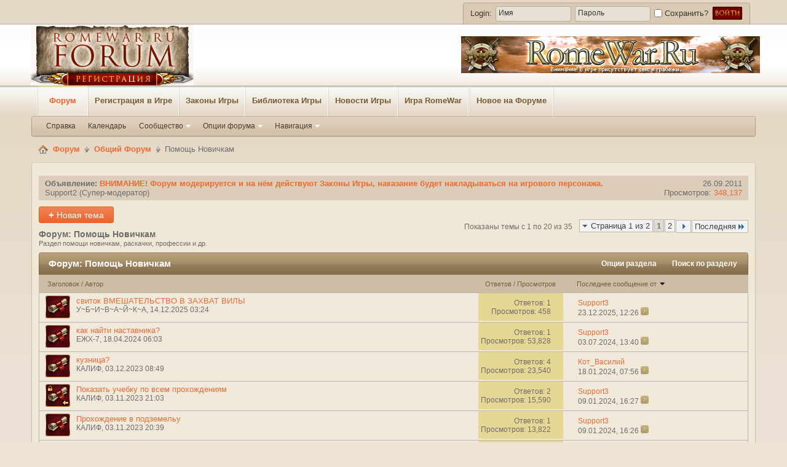

--- FILE ---
content_type: text/html; charset=UTF-8
request_url: https://forum.romewar.ru/forumdisplay.php?f=14&s=44315f20ce1c8cfe59af77828a092876
body_size: 18991
content:
<!DOCTYPE html PUBLIC "-//W3C//DTD XHTML 1.0 Transitional//EN" "http://www.w3.org/TR/xhtml1/DTD/xhtml1-transitional.dtd">
<!-- BEGIN TEMPLATE: FORUMDISPLAY -->

<html xmlns="http://www.w3.org/1999/xhtml" dir="ltr" lang="ru" id="vbulletin_html">
<head>
	<!-- BEGIN TEMPLATE: headinclude -->
<link rel="canonical" href="https://forum.romewar.ru"/>
<meta http-equiv="Content-Type" content="text/html; charset=UTF-8" />
<meta id="e_vb_meta_bburl" name="vb_meta_bburl" content="https://forum.romewar.ru" />
<base href="https://forum.romewar.ru/" /><!--[if IE]></base><![endif]-->
<meta name="generator" content="vBulletin 4.1.7" />
<meta name='wmail-verification' content='582509cb9ed6ef3ba4d51fcc2f2b2e6f' />

	<link rel="Shortcut Icon" href="favicon.ico" type="image/x-icon" />


		<meta name="keywords" content="Помощь Новичкам, форум игры браузерная игра онлайн стратегия пошаговая рпг древний рим римская империя галлия romewar ромвар ромевар" />
		<meta name="description" content="Раздел помощи новичкам, раскачки, профессии и др." />





	<script type="text/javascript" src="https://ajax.googleapis.com/ajax/libs/yui/2.9.0/build/yuiloader-dom-event/yuiloader-dom-event.js?v=417"></script>
	<script type="text/javascript" src="https://ajax.googleapis.com/ajax/libs/yui/2.9.0/build/connection/connection-min.js?v=417"></script>

<script type="text/javascript">
<!--
	var SESSIONURL = "s=d6c0287d5ba9166bdb0c033d67d59600&";
	var SECURITYTOKEN = "guest";
	var IMGDIR_MISC = "images/styles/Sandstorm/misc";
	var IMGDIR_BUTTON = "images/styles/Sandstorm/buttons";
	var vb_disable_ajax = parseInt("0", 10);
	var SIMPLEVERSION = "417";
	var BBURL = "https://forum.romewar.ru";
	var LOGGEDIN = 0 > 0 ? true : false;
	var THIS_SCRIPT = "forumdisplay";
	var RELPATH = "forumdisplay.php?f=14";
	var PATHS = {forum : ""}
// -->
</script>
<script type="text/javascript" src="https://forum.romewar.ru/clientscript/vbulletin-core.js?v=417"></script>





	<link rel="stylesheet" type="text/css" href="clientscript/vbulletin_css/style00023l/main-rollup.css?d=1587463173" />
        

	<!--[if lt IE 8]>
	<link rel="stylesheet" type="text/css" href="clientscript/vbulletin_css/style00023l/popupmenu-ie.css?d=1587463173" />
	<link rel="stylesheet" type="text/css" href="clientscript/vbulletin_css/style00023l/vbulletin-ie.css?d=1587463173" />
	<link rel="stylesheet" type="text/css" href="clientscript/vbulletin_css/style00023l/vbulletin-chrome-ie.css?d=1587463173" />
	<link rel="stylesheet" type="text/css" href="clientscript/vbulletin_css/style00023l/vbulletin-formcontrols-ie.css?d=1587463173" />
	<link rel="stylesheet" type="text/css" href="clientscript/vbulletin_css/style00023l/editor-ie.css?d=1587463173" />
	<![endif]-->


<!-- END TEMPLATE: headinclude -->
	<title>Помощь Новичкам</title>

	
	
	<script type="text/javascript" src="clientscript/vbulletin-read-marker.js?v=417"></script>
	
		<link rel="stylesheet" type="text/css" href="clientscript/vbulletin_css/style00023l/forumdisplay-rollup.css?d=1587463173" />
	

	<!--[if lt IE 8]>
	<script type="text/javascript" src="clientscript/vbulletin-threadlist-ie.js?v=417"></script>
		<link rel="stylesheet" type="text/css" href="clientscript/vbulletin_css/style00023l/toolsmenu-ie.css?d=1587463173" />
	<link rel="stylesheet" type="text/css" href="clientscript/vbulletin_css/style00023l/forumbits-ie.css?d=1587463173" />
	<link rel="stylesheet" type="text/css" href="clientscript/vbulletin_css/style00023l/forumdisplay-ie.css?d=1587463173" />
	<link rel="stylesheet" type="text/css" href="clientscript/vbulletin_css/style00023l/threadlist-ie.css?d=1587463173" />
	<link rel="stylesheet" type="text/css" href="clientscript/vbulletin_css/style00023l/options-ie.css?d=1587463173" />
	<![endif]-->
	<!-- BEGIN TEMPLATE: headinclude_bottom -->
<link rel="stylesheet" type="text/css" href="clientscript/vbulletin_css/style00023l/additional.css?d=1587463173" />

<!-- END TEMPLATE: headinclude_bottom -->
<link rel="stylesheet" type="text/css" href="css.php?styleid=23&amp;langid=2&amp;d=1587463173&amp;sheet=additional.css" />
</head>

<body>

<!-- BEGIN TEMPLATE: header -->
	<div id="pageWrapper">
		<div id="topBar"><div class="pageWrap">
			
			<div class="memberWrap"><div class="memberBox">
				<div class="memberBoxLeft"><div class="memberBoxRight">
	
				
		<div class="loginLeft">
		<!-- login form -->
		<script type="text/javascript" src="clientscript/vbulletin_md5.js?v=417"></script>
		<form id="navbar_loginform" action="login.php?s=d6c0287d5ba9166bdb0c033d67d59600&amp;do=login" method="post" onsubmit="md5hash(vb_login_password, vb_login_md5password, vb_login_md5password_utf, 0)">
					
		<ul>
			<li ><span class="loginTxt">Login:</span></li>
			<li class="inputPad"><div class="loginBoxInput"><input type="text" class="loginInput default-value" name="vb_login_username" id="navbar_username" size="10" accesskey="u" tabindex="101" value="Имя" /></div></li>
			<li class="inputPad"><div class="loginBoxInput"><input type="password" class="loginInput" tabindex="102" name="vb_login_password" id="navbar_password" size="10" />
					<input type="text" class="loginInput default-value" tabindex="102" name="vb_login_password_hint" id="navbar_password_hint" size="10" value="Пароль" style="display:none;" /></div></li>
			<li class="rememberMe"><label for="cb_cookieuser_navbar"><input type="checkbox" name="cookieuser" value="1" id="cb_cookieuser_navbar" class="cb_cookieuser_navbar" accesskey="c" tabindex="103" /> Сохранить?</label></li>
			<li class="submitPad"><input type="image" src="images/styles/Sandstorm/style/loginButton.gif" tabindex="104" value="Вход" title="Введите ваше имя пользователя и пароль, чтобы войти, или нажмите кнопку 'Регистрация', чтобы зарегистрироваться." accesskey="s" /></li>
		</ul>

		<input type="hidden" name="s" value="d6c0287d5ba9166bdb0c033d67d59600" />
		<input type="hidden" name="securitytoken" value="guest" />
		<input type="hidden" name="do" value="login" />
		<input type="hidden" name="vb_login_md5password" />
		<input type="hidden" name="vb_login_md5password_utf" />
		</form>
			<script type="text/javascript">
			YAHOO.util.Dom.setStyle('navbar_password_hint', "display", "inline");
			YAHOO.util.Dom.setStyle('navbar_password', "display", "none");
			vB_XHTML_Ready.subscribe(function()
			{
			//
				YAHOO.util.Event.on('navbar_username', "focus", navbar_username_focus);
				YAHOO.util.Event.on('navbar_username', "blur", navbar_username_blur);
				YAHOO.util.Event.on('navbar_password_hint', "focus", navbar_password_hint);
				YAHOO.util.Event.on('navbar_password', "blur", navbar_password);
			});
			
			function navbar_username_focus(e)
			{
			//
				var textbox = YAHOO.util.Event.getTarget(e);
				if (textbox.value == 'Имя')
				{
				//
					textbox.value='';
					textbox.style.color='#303030';
				}
			}

			function navbar_username_blur(e)
			{
			//
				var textbox = YAHOO.util.Event.getTarget(e);
				if (textbox.value == '')
				{
				//
					textbox.value='Имя';
					textbox.style.color='#393732';
				}
			}
			
			function navbar_password_hint(e)
			{
			//
				var textbox = YAHOO.util.Event.getTarget(e);
				
				YAHOO.util.Dom.setStyle('navbar_password_hint', "display", "none");
				YAHOO.util.Dom.setStyle('navbar_password', "display", "inline");
				YAHOO.util.Dom.get('navbar_password').focus();
			}

			function navbar_password(e)
			{
			//
				var textbox = YAHOO.util.Event.getTarget(e);
				
				if (textbox.value == '')
				{
					YAHOO.util.Dom.setStyle('navbar_password_hint', "display", "inline");
					YAHOO.util.Dom.setStyle('navbar_password', "display", "none");
				}
			}
			</script>
		<!-- / login form -->
		</div>
		
				</div></div>
			</div></div>	
		</div></div>
<div class="above_body"> <!-- closing tag is in template navbar -->
<div id="header" class="floatcontainer doc_header"><div class="pageWrap">
		<a name="top" href="//www.romewar.ru/r3.html" target="_blank" id="logo"><img src="images/styles/Sandstorm/style/logo.gif" alt="Форум бесплатной онлайн игры RomeWar.ru - Powered by vBulletin" /></a>
		<div class="bannerBox">
			<a href="//www.romewar.ru/r3.html" target="_blank"><img  src="//wiki.romewar.ru/img/468x60/advert_486-60-4.gif"></a>		
		</div>
</div></div>
</div><!-- closing div for above_body -->
<div id="contentBodyWrap"><div class="pageWrap">
<!-- END TEMPLATE: header -->

<!-- BEGIN TEMPLATE: navbar -->
<div id="navbar" class="navbar">
<div class="navLeft"><div class="navRight"><div class="navWrap">
	<ul id="navtabs" class="navtabs floatcontainer">
		
		
			<li class="selected"><a class="navtab" href="forum.php?s=d6c0287d5ba9166bdb0c033d67d59600">Форум</a>
<li><a class="navtab" href="//www.romewar.ru/r3.html" target="_blank">Регистрация в Игре</a></li>
<li><a class="navtab" href="//wiki.romewar.ru/law.html" target="_blank">Законы Игры</a></li>
<li><a class="navtab" href="//wiki.romewar.ru" target="_blank">Библиотека Игры</a></li>
<li><a class="navtab" href="//www.romewar.ru/news.html" target="_blank">Новости Игры</a></li>
<li><a class="navtab" href="//www.romewar.ru" target="_blank">Игра RomeWar</a></li>
<li class="selected">
				<ul class="floatcontainer">
					
					
					
					
					
					<li><a rel="help" href="faq.php?s=d6c0287d5ba9166bdb0c033d67d59600" accesskey="5">Справка</a></li>
					
					<li><a href="calendar.php?s=d6c0287d5ba9166bdb0c033d67d59600">Календарь</a></li>
					

					
					<li class="popupmenu">
						<a href="javascript://" class="popupctrl" accesskey="6">Сообщество</a>
						<ul class="popupbody popuphover">
							
							
							
							
							
								<li><a href="memberlist.php?s=d6c0287d5ba9166bdb0c033d67d59600">Пользователи</a></li>
							
							
						</ul>
					</li>
					
					
					<li class="popupmenu">
						<a href="javascript://" class="popupctrl">Опции форума</a>
						<ul class="popupbody popuphover">
							<li>
								<a href="forumdisplay.php?s=d6c0287d5ba9166bdb0c033d67d59600&amp;do=markread&amp;markreadhash=guest" onclick="return confirm('Вы действительно желаете пометить все разделы форума прочитанными? Это действие будет невозможно отменить.')">Все разделы прочитаны</a>
							</li>
                                                        
						</ul>
					</li>
					<li class="popupmenu">
						<a href="javascript://" class="popupctrl" accesskey="3">Навигация</a>
						<ul class="popupbody popuphover">
							
							
							
							
							
							
							
						</ul>
					</li>
					
				</ul>

			</li>
		
		
		
			<li><a class="navtab" href="search.php?s=d6c0287d5ba9166bdb0c033d67d59600&amp;do=getdaily&amp;contenttype=vBForum_Post" accesskey="2">Новое на Форуме</a></li>
		
		
	</ul>

	

</div></div>
</div></div>

<!-- Custom Content Wrap -->
<div id="breadcrumb" class="breadcrumb">
<div class="bcLeft"><div class="bcRight">
	<ul class="floatcontainer">
		<li class="navbithome"><a href="index.php?s=d6c0287d5ba9166bdb0c033d67d59600" accesskey="1"><img src="images/styles/Sandstorm/misc/navbit-home.png" alt="Главная" /></a></li>

		<!-- BEGIN TEMPLATE: navbar_link -->

	<li class="navbit"><a href="forum.php?s=d6c0287d5ba9166bdb0c033d67d59600">Форум</a></li>

<!-- END TEMPLATE: navbar_link --><!-- BEGIN TEMPLATE: navbar_link -->

	<li class="navbit"><a href="forumdisplay.php?f=1&amp;s=d6c0287d5ba9166bdb0c033d67d59600">Общий Форум</a></li>

<!-- END TEMPLATE: navbar_link -->
		<!-- BEGIN TEMPLATE: navbar_link -->

	<li class="navbit lastnavbit"><span>Помощь Новичкам</span></li>

<!-- END TEMPLATE: navbar_link -->
	</ul>
	<hr />
</div></div>
</div>
		<div id="contentMain"><div class="contentWrap"><div class="contentLeft"><div class="contentRight">
			<div class="contentTL"><div class="contentTR"><div class="contentBL"><div class="contentBR">
				<div class="contentBody">

<!-- Custom Content Wrap End -->
<div class="body_wrapper1">


<!-- BEGIN TEMPLATE: ad_navbar_below -->
 
<!-- END TEMPLATE: ad_navbar_below -->
<!-- BEGIN TEMPLATE: ad_global_below_navbar -->
 
<!-- END TEMPLATE: ad_global_below_navbar -->


<!-- END TEMPLATE: navbar -->


<ol id="announcements" class="announcements">
	<!-- BEGIN TEMPLATE: threadbit_announcement -->
				<li class="announcerow">
					<div class="announcement">
						<dl>
							<dt>Объявление:</dt>
							<dd>
								<a href="announcement.php?s=d6c0287d5ba9166bdb0c033d67d59600&amp;f=14">ВНИМАНИЕ! Форум модерируется и на нём действуют Законы Игры, наказание будет накладываться на игрового персонажа.</a>
							</dd>
						</dl>
						<a class="username understate" href="member.php?u=5&amp;s=d6c0287d5ba9166bdb0c033d67d59600">Support2</a> <span class="usertitle understate">&lrm;(Супер-модератор)</span>
					</div>
					<div class="announceinfo">
						<div class="date">26.09.2011 <span class="time"></span></div>
						<dl>
							<dt>Просмотров:</dt>
							<dd>
								<a href="announcement.php?s=d6c0287d5ba9166bdb0c033d67d59600&amp;f=14">
									348,137
								</a>
							</dd>
						</dl>
					</div>
				</li>
<!-- END TEMPLATE: threadbit_announcement -->
</ol>


<div id="above_threadlist" class="above_threadlist">
<a href="newthread.php?s=d6c0287d5ba9166bdb0c033d67d59600&amp;do=newthread&amp;f=14" rel="nofollow" class="newcontent_textcontrol" id="newthreadlink_top"><span>+</span> Новая тема</a>
	
	<div class="threadpagenav">
		<!-- BEGIN TEMPLATE: pagenav -->
<form action="forumdisplay.php?f=14&amp;page=2&amp;s=d6c0287d5ba9166bdb0c033d67d59600&amp;order=desc" method="get" class="pagination popupmenu nohovermenu">
<input type="hidden" name="f" value="14" /><input type="hidden" name="s" value="d6c0287d5ba9166bdb0c033d67d59600" /><input type="hidden" name="order" value="desc" />
	
		<span><a href="javascript://" class="popupctrl">Страница 1 из 2</a></span>
		
		
		
		<!-- BEGIN TEMPLATE: pagenav_curpage -->
<span class="selected"><a href="javascript://" title="Показано с 1 по 20 из 35">1</a></span>
<!-- END TEMPLATE: pagenav_curpage --><!-- BEGIN TEMPLATE: pagenav_pagelink -->
<span><a href="forumdisplay.php?f=14&amp;page=2&amp;s=d6c0287d5ba9166bdb0c033d67d59600&amp;order=desc" title="Показать с 21 по 35 из 35">2</a></span>
<!-- END TEMPLATE: pagenav_pagelink -->
		
		
		<span class="prev_next"><a rel="next" href="forumdisplay.php?f=14&amp;page=2&amp;s=d6c0287d5ba9166bdb0c033d67d59600&amp;order=desc" title="Следующая страница - с 21 по 35 из 35"><img src="images/styles/Sandstorm/pagination/next-right.png" alt="Следующая" /></a></span>
		
		
		<span class="first_last"><a href="forumdisplay.php?f=14&amp;page=2&amp;s=d6c0287d5ba9166bdb0c033d67d59600&amp;order=desc" title="Последняя страница - с 21 по 35 из 35">Последняя<img src="images/styles/Sandstorm/pagination/last-right.png" alt="Последняя" /></a></span>
		
	
	<ul class="popupbody popuphover">
		<li class="formsubmit jumptopage"><label>К странице: <input type="text" name="page" size="4" /></label> <input type="submit" class="button" value="Вперёд" /></li>
	</ul>
</form>
<!-- END TEMPLATE: pagenav -->
		<div id="threadpagestats" class="threadpagestats">Показаны темы с 1 по 20 из 35</div>
	</div>
	
</div>
<div id="pagetitle" class="pagetitle">
	<h1>Форум: <span class="forumtitle">Помощь Новичкам</span></h1>
	<p class="description">Раздел помощи новичкам, раскачки, профессии и др.</p>
</div>



	
<!-- Start Forum tcat Heading ForumThemes  -->
<div class="forumbits">
<div class="tcatBar">
	<div class="tcatLeft"><div class="tcatRight foruminfo L1 collapse"><div class="tcatWrap">
		<h2>
			Форум: <span class="forumtitle">Помощь Новичкам</span>
		</h2>
	<div id="above_threadlist_controls" class="tcat_threadlist_controls">
		<div>
		<ul class="popupgroup forumdisplaypopups" id="forumdisplaypopups">
			<li class="popupmenu nohovermenu" id="forumtools">
				<h6><a href="javascript://" class="popupctrl" rel="nofollow">Опции раздела</a></h6>
				<ul class="popupbody popuphover">
					
						<li>
							<a href="newthread.php?s=d6c0287d5ba9166bdb0c033d67d59600&amp;do=newthread&amp;f=14" rel="nofollow">
								Создать новую тему&hellip;
							</a>
						</li>
					
						<li>
							<a href="forumdisplay.php?s=d6c0287d5ba9166bdb0c033d67d59600&amp;do=markread&amp;f=14&amp;markreadhash=guest" rel="nofollow" onclick="return mark_forum_read(14);">
								Отметить раздел прочитанным
							</a>
						</li>
						
					<li><a href="forumdisplay.php?f=1&amp;s=d6c0287d5ba9166bdb0c033d67d59600" rel="nofollow">Показать родительский раздел</a></li>
				</ul>
			</li>
                        
			<li class="popupmenu nohovermenu forumsearch menusearch" id="forumsearch">
				<h6><a href="javascript://" class="popupctrl">Поиск по разделу</a></h6>
				<form action="search.php?do=process" method="get">
				<ul class="popupbody popuphover">
					<li>
						<input type="text" class="searchbox" name="q" value="Поиск..." />
						<input type="submit" class="button" value="Поиск" />
					</li>
					<li class="formsubmit">
						<div class="submitoptions">
							<label><input type="radio" name="showposts" value="0" checked="checked" /> Отобразить темы</label>
							<label><input type="radio" name="showposts" value="1" /> Отображать сообщения</label>
						</div>
						<div class="advancedsearchlink"><a href="search.php?s=d6c0287d5ba9166bdb0c033d67d59600&amp;search_type=1&amp;contenttype=vBForum_Post&amp;forumchoice[]=14" rel="nofollow">Расширенный поиск</a></div>

					</li>
				</ul>
				<input type="hidden" name="s" value="d6c0287d5ba9166bdb0c033d67d59600" />
				<input type="hidden" name="securitytoken" value="guest" />
				<input type="hidden" name="do" value="process" />
				<input type="hidden" name="contenttype" value="vBForum_Post" />
				<input type="hidden" name="forumchoice[]" value="14" />
				<input type="hidden" name="childforums" value="1" />
				<input type="hidden" name="exactname" value="1" />
				</form>
			</li>
			



		</ul>
			
		</div>
	</div>
	</div></div></div>
</div>
<!-- End Forum tcat Heading ForumThemes  -->


	


<div class="forumbitBody">

	<form id="thread_inlinemod_form" action="inlinemod.php?forumid=14" method="post">
<div id="threadlist" class="threadlist">

		<h2 class="hidden">Темы раздела</h2>

		<div>
			<div class="threadlisthead table">
				<div>
				<span class="threadinfo">
					<span class="threadtitle">
						<a href="forumdisplay.php?f=14&amp;s=d6c0287d5ba9166bdb0c033d67d59600&amp;sort=title&amp;order=asc" rel="nofollow">Заголовок</a> /
						<a href="forumdisplay.php?f=14&amp;s=d6c0287d5ba9166bdb0c033d67d59600&amp;sort=postusername&amp;order=asc" rel="nofollow">Автор</a>
					</span>
				</span>
				

					<span class="threadstats td"><a href="forumdisplay.php?f=14&amp;s=d6c0287d5ba9166bdb0c033d67d59600&amp;sort=replycount&amp;order=desc" rel="nofollow">Ответов</a> / <a href="forumdisplay.php?f=14&amp;s=d6c0287d5ba9166bdb0c033d67d59600&amp;sort=views&amp;order=desc" rel="nofollow">Просмотров</a></span>
					<span class="threadlastpost td"><a href="forumdisplay.php?f=14&amp;s=d6c0287d5ba9166bdb0c033d67d59600&amp;sort=lastpost&amp;order=asc" rel="nofollow">Последнее сообщение от<!-- BEGIN TEMPLATE: forumdisplay_sortarrow -->
<img class="sortarrow" src="images/styles/Sandstorm/buttons/sortarrow-asc.png" alt="Инвертировать сортировку" border="0" />
<!-- END TEMPLATE: forumdisplay_sortarrow --></a></span>
					
				
				</div>
			</div>

			
			
				<ol id="threads" class="threads">
					<!-- BEGIN TEMPLATE: threadbit -->
<li class="threadbit hot" id="thread_3051">
	<div class="rating0 nonsticky">
		<div class="threadinfo" title="Как работает свиток вмешательство в захват вилы? 
Нужно ввести ник. А куда меня закинет? Против этого игрока или за него?">
			<!--  status icon block -->
			<a class="threadstatus" rel="vB::AJAX" ></a>
		
			<!-- title / author block -->
			<div class="inner">
				<h3 class="threadtitle">
                                       	
						
                                        

					
                                        
 					
                                        <a class="title" href="showthread.php?t=3051&amp;s=d6c0287d5ba9166bdb0c033d67d59600" id="thread_title_3051">свиток ВМЕШАТЕЛЬСТВО В ЗАХВАТ ВИЛЫ</a>
				</h3>
						

				<div class="threadmeta">				
					<div class="author">
												
						
							<span class="label"><a href="member.php?u=52148662&amp;s=d6c0287d5ba9166bdb0c033d67d59600" class="username understate" title="У~Б~И~В~А~Й~К~А, 14.12.2025 03:24">У~Б~И~В~А~Й~К~А</a>&lrm;,&nbsp;14.12.2025&nbsp;03:24</span>
						
						
						
					</div>
					
				</div>

			</div>				
			<!-- iconinfo -->
			<div class="threaddetails td">
				<div class="threaddetailicons">
					
					
					
					
					
					
				</div>
			</div>
		</div>
		
		<!-- threadstats -->
		
		<ul class="threadstats td alt" title="">
			
				<li>Ответов: <a href="misc.php?do=whoposted&amp;t=3051" onclick="who(3051); return false;" class="understate">1</a></li>
				<li>Просмотров: 458</li>
			
			<li class="hidden">Рейтинг0 / 5</li>
		</ul>
							
		<!-- lastpost -->
		<dl class="threadlastpost td">
		
			<dt class="lastpostby hidden">Последнее сообщение от</dt>
			<dd><!-- BEGIN TEMPLATE: memberaction_dropdown -->
<div class="popupmenu memberaction">
	<a class="username offline popupctrl" href="member.php?u=3&amp;s=d6c0287d5ba9166bdb0c033d67d59600" title="Support3 вне форума"><strong>Support3</strong></a>
	<ul class="popupbody popuphover memberaction_body">
		<li class="left">
			<img src="images/styles/Sandstorm/site_icons/profile.png" alt="" />
			<a href="member.php?u=3&amp;s=d6c0287d5ba9166bdb0c033d67d59600">
				Просмотр профиля
			</a>
		</li>
		
		<li class="right">
			<img src="images/styles/Sandstorm/site_icons/forum.png" alt="" />
			<a href="search.php?s=d6c0287d5ba9166bdb0c033d67d59600&amp;do=finduser&amp;userid=3&amp;contenttype=vBForum_Post&amp;showposts=1" rel="nofollow">
				Сообщения форума
			</a>
		</li>
		
		
		
		
		
		
		
		

		

		
		
	</ul>
</div>

<!-- END TEMPLATE: memberaction_dropdown --></dd>
			<dd>23.12.2025, <span class="time">12:26</span>
			<a href="showthread.php?t=3051&amp;s=d6c0287d5ba9166bdb0c033d67d59600&amp;p=50485#post50485" class="lastpostdate understate" title="К последнему сообщению"><img src="images/styles/Sandstorm/buttons/lastpost-right.png" alt="К последнему сообщению" /></a>
			</dd>
		
		</dl>

		
		
		
		
	</div>
</li>
<!-- END TEMPLATE: threadbit --><!-- BEGIN TEMPLATE: threadbit -->
<li class="threadbit hot" id="thread_2974">
	<div class="rating0 nonsticky">
		<div class="threadinfo" title="очень нужна помощь, благодарю за ответ">
			<!--  status icon block -->
			<a class="threadstatus" rel="vB::AJAX" ></a>
		
			<!-- title / author block -->
			<div class="inner">
				<h3 class="threadtitle">
                                       	
						
                                        

					
                                        
 					
                                        <a class="title" href="showthread.php?t=2974&amp;s=d6c0287d5ba9166bdb0c033d67d59600" id="thread_title_2974">как найти наставника?</a>
				</h3>
						

				<div class="threadmeta">				
					<div class="author">
												
						
							<span class="label"><a href="member.php?u=93452263&amp;s=d6c0287d5ba9166bdb0c033d67d59600" class="username understate" title="ЕЖХ-7, 18.04.2024 06:03">ЕЖХ-7</a>&lrm;,&nbsp;18.04.2024&nbsp;06:03</span>
						
						
						
					</div>
					
				</div>

			</div>				
			<!-- iconinfo -->
			<div class="threaddetails td">
				<div class="threaddetailicons">
					
					
					
					
					
					
				</div>
			</div>
		</div>
		
		<!-- threadstats -->
		
		<ul class="threadstats td alt" title="">
			
				<li>Ответов: <a href="misc.php?do=whoposted&amp;t=2974" onclick="who(2974); return false;" class="understate">1</a></li>
				<li>Просмотров: 53,828</li>
			
			<li class="hidden">Рейтинг0 / 5</li>
		</ul>
							
		<!-- lastpost -->
		<dl class="threadlastpost td">
		
			<dt class="lastpostby hidden">Последнее сообщение от</dt>
			<dd><!-- BEGIN TEMPLATE: memberaction_dropdown -->
<div class="popupmenu memberaction">
	<a class="username offline popupctrl" href="member.php?u=3&amp;s=d6c0287d5ba9166bdb0c033d67d59600" title="Support3 вне форума"><strong>Support3</strong></a>
	<ul class="popupbody popuphover memberaction_body">
		<li class="left">
			<img src="images/styles/Sandstorm/site_icons/profile.png" alt="" />
			<a href="member.php?u=3&amp;s=d6c0287d5ba9166bdb0c033d67d59600">
				Просмотр профиля
			</a>
		</li>
		
		<li class="right">
			<img src="images/styles/Sandstorm/site_icons/forum.png" alt="" />
			<a href="search.php?s=d6c0287d5ba9166bdb0c033d67d59600&amp;do=finduser&amp;userid=3&amp;contenttype=vBForum_Post&amp;showposts=1" rel="nofollow">
				Сообщения форума
			</a>
		</li>
		
		
		
		
		
		
		
		

		

		
		
	</ul>
</div>

<!-- END TEMPLATE: memberaction_dropdown --></dd>
			<dd>03.07.2024, <span class="time">13:40</span>
			<a href="showthread.php?t=2974&amp;s=d6c0287d5ba9166bdb0c033d67d59600&amp;p=49269#post49269" class="lastpostdate understate" title="К последнему сообщению"><img src="images/styles/Sandstorm/buttons/lastpost-right.png" alt="К последнему сообщению" /></a>
			</dd>
		
		</dl>

		
		
		
		
	</div>
</li>
<!-- END TEMPLATE: threadbit --><!-- BEGIN TEMPLATE: threadbit -->
<li class="threadbit hot" id="thread_2955">
	<div class="rating0 nonsticky">
		<div class="threadinfo" title="После ремонта все пропало.">
			<!--  status icon block -->
			<a class="threadstatus" rel="vB::AJAX" ></a>
		
			<!-- title / author block -->
			<div class="inner">
				<h3 class="threadtitle">
                                       	
						
                                        

					
                                        
 					
                                        <a class="title" href="showthread.php?t=2955&amp;s=d6c0287d5ba9166bdb0c033d67d59600" id="thread_title_2955">кузница?</a>
				</h3>
						

				<div class="threadmeta">				
					<div class="author">
												
						
							<span class="label"><a href="member.php?u=90934196&amp;s=d6c0287d5ba9166bdb0c033d67d59600" class="username understate" title="КАЛИФ, 03.12.2023 08:49">КАЛИФ</a>&lrm;,&nbsp;03.12.2023&nbsp;08:49</span>
						
						
						
					</div>
					
				</div>

			</div>				
			<!-- iconinfo -->
			<div class="threaddetails td">
				<div class="threaddetailicons">
					
					
					
					
					
					
				</div>
			</div>
		</div>
		
		<!-- threadstats -->
		
		<ul class="threadstats td alt" title="">
			
				<li>Ответов: <a href="misc.php?do=whoposted&amp;t=2955" onclick="who(2955); return false;" class="understate">4</a></li>
				<li>Просмотров: 23,540</li>
			
			<li class="hidden">Рейтинг0 / 5</li>
		</ul>
							
		<!-- lastpost -->
		<dl class="threadlastpost td">
		
			<dt class="lastpostby hidden">Последнее сообщение от</dt>
			<dd><!-- BEGIN TEMPLATE: memberaction_dropdown -->
<div class="popupmenu memberaction">
	<a class="username offline popupctrl" href="member.php?u=50803286&amp;s=d6c0287d5ba9166bdb0c033d67d59600" title="Кот_Василий вне форума"><strong>Кот_Василий</strong></a>
	<ul class="popupbody popuphover memberaction_body">
		<li class="left">
			<img src="images/styles/Sandstorm/site_icons/profile.png" alt="" />
			<a href="member.php?u=50803286&amp;s=d6c0287d5ba9166bdb0c033d67d59600">
				Просмотр профиля
			</a>
		</li>
		
		<li class="right">
			<img src="images/styles/Sandstorm/site_icons/forum.png" alt="" />
			<a href="search.php?s=d6c0287d5ba9166bdb0c033d67d59600&amp;do=finduser&amp;userid=50803286&amp;contenttype=vBForum_Post&amp;showposts=1" rel="nofollow">
				Сообщения форума
			</a>
		</li>
		
		
		
		
		
		
		
		

		

		
		
	</ul>
</div>

<!-- END TEMPLATE: memberaction_dropdown --></dd>
			<dd>18.01.2024, <span class="time">07:56</span>
			<a href="showthread.php?t=2955&amp;s=d6c0287d5ba9166bdb0c033d67d59600&amp;p=48924#post48924" class="lastpostdate understate" title="К последнему сообщению"><img src="images/styles/Sandstorm/buttons/lastpost-right.png" alt="К последнему сообщению" /></a>
			</dd>
		
		</dl>

		
		
		
		
	</div>
</li>
<!-- END TEMPLATE: threadbit --><!-- BEGIN TEMPLATE: threadbit -->
<li class="threadbit hot lock" id="thread_2953">
	<div class="rating0 nonsticky">
		<div class="threadinfo" title="Показать все прохождении по игре. как учебное пособие.">
			<!--  status icon block -->
			<a class="threadstatus" rel="vB::AJAX" ></a>
		
			<!-- title / author block -->
			<div class="inner">
				<h3 class="threadtitle">
                                       	
						
                                        

					
                                        
 					
                                        <a class="title" href="showthread.php?t=2953&amp;s=d6c0287d5ba9166bdb0c033d67d59600" id="thread_title_2953">Показать учебку по всем прохождениям</a>
				</h3>
						

				<div class="threadmeta">				
					<div class="author">
												
						
							<span class="label"><a href="member.php?u=90934196&amp;s=d6c0287d5ba9166bdb0c033d67d59600" class="username understate" title="КАЛИФ, 03.11.2023 21:03">КАЛИФ</a>&lrm;,&nbsp;03.11.2023&nbsp;21:03</span>
						
						
						
					</div>
					
				</div>

			</div>				
			<!-- iconinfo -->
			<div class="threaddetails td">
				<div class="threaddetailicons">
					
					
					
					
					
					
				</div>
			</div>
		</div>
		
		<!-- threadstats -->
		
		<ul class="threadstats td alt" title="">
			
				<li>Ответов: <a href="misc.php?do=whoposted&amp;t=2953" onclick="who(2953); return false;" class="understate">2</a></li>
				<li>Просмотров: 15,590</li>
			
			<li class="hidden">Рейтинг0 / 5</li>
		</ul>
							
		<!-- lastpost -->
		<dl class="threadlastpost td">
		
			<dt class="lastpostby hidden">Последнее сообщение от</dt>
			<dd><!-- BEGIN TEMPLATE: memberaction_dropdown -->
<div class="popupmenu memberaction">
	<a class="username offline popupctrl" href="member.php?u=3&amp;s=d6c0287d5ba9166bdb0c033d67d59600" title="Support3 вне форума"><strong>Support3</strong></a>
	<ul class="popupbody popuphover memberaction_body">
		<li class="left">
			<img src="images/styles/Sandstorm/site_icons/profile.png" alt="" />
			<a href="member.php?u=3&amp;s=d6c0287d5ba9166bdb0c033d67d59600">
				Просмотр профиля
			</a>
		</li>
		
		<li class="right">
			<img src="images/styles/Sandstorm/site_icons/forum.png" alt="" />
			<a href="search.php?s=d6c0287d5ba9166bdb0c033d67d59600&amp;do=finduser&amp;userid=3&amp;contenttype=vBForum_Post&amp;showposts=1" rel="nofollow">
				Сообщения форума
			</a>
		</li>
		
		
		
		
		
		
		
		

		

		
		
	</ul>
</div>

<!-- END TEMPLATE: memberaction_dropdown --></dd>
			<dd>09.01.2024, <span class="time">16:27</span>
			<a href="showthread.php?t=2953&amp;s=d6c0287d5ba9166bdb0c033d67d59600&amp;p=48865#post48865" class="lastpostdate understate" title="К последнему сообщению"><img src="images/styles/Sandstorm/buttons/lastpost-right.png" alt="К последнему сообщению" /></a>
			</dd>
		
		</dl>

		
		
		
		
	</div>
</li>
<!-- END TEMPLATE: threadbit --><!-- BEGIN TEMPLATE: threadbit -->
<li class="threadbit hot" id="thread_2952">
	<div class="rating0 nonsticky">
		<div class="threadinfo" title="показать учебное прохождение.">
			<!--  status icon block -->
			<a class="threadstatus" rel="vB::AJAX" ></a>
		
			<!-- title / author block -->
			<div class="inner">
				<h3 class="threadtitle">
                                       	
						
                                        

					
                                        
 					
                                        <a class="title" href="showthread.php?t=2952&amp;s=d6c0287d5ba9166bdb0c033d67d59600" id="thread_title_2952">Прохождение в подземельу</a>
				</h3>
						

				<div class="threadmeta">				
					<div class="author">
												
						
							<span class="label"><a href="member.php?u=90934196&amp;s=d6c0287d5ba9166bdb0c033d67d59600" class="username understate" title="КАЛИФ, 03.11.2023 20:39">КАЛИФ</a>&lrm;,&nbsp;03.11.2023&nbsp;20:39</span>
						
						
						
					</div>
					
				</div>

			</div>				
			<!-- iconinfo -->
			<div class="threaddetails td">
				<div class="threaddetailicons">
					
					
					
					
					
					
				</div>
			</div>
		</div>
		
		<!-- threadstats -->
		
		<ul class="threadstats td alt" title="">
			
				<li>Ответов: <a href="misc.php?do=whoposted&amp;t=2952" onclick="who(2952); return false;" class="understate">1</a></li>
				<li>Просмотров: 13,822</li>
			
			<li class="hidden">Рейтинг0 / 5</li>
		</ul>
							
		<!-- lastpost -->
		<dl class="threadlastpost td">
		
			<dt class="lastpostby hidden">Последнее сообщение от</dt>
			<dd><!-- BEGIN TEMPLATE: memberaction_dropdown -->
<div class="popupmenu memberaction">
	<a class="username offline popupctrl" href="member.php?u=3&amp;s=d6c0287d5ba9166bdb0c033d67d59600" title="Support3 вне форума"><strong>Support3</strong></a>
	<ul class="popupbody popuphover memberaction_body">
		<li class="left">
			<img src="images/styles/Sandstorm/site_icons/profile.png" alt="" />
			<a href="member.php?u=3&amp;s=d6c0287d5ba9166bdb0c033d67d59600">
				Просмотр профиля
			</a>
		</li>
		
		<li class="right">
			<img src="images/styles/Sandstorm/site_icons/forum.png" alt="" />
			<a href="search.php?s=d6c0287d5ba9166bdb0c033d67d59600&amp;do=finduser&amp;userid=3&amp;contenttype=vBForum_Post&amp;showposts=1" rel="nofollow">
				Сообщения форума
			</a>
		</li>
		
		
		
		
		
		
		
		

		

		
		
	</ul>
</div>

<!-- END TEMPLATE: memberaction_dropdown --></dd>
			<dd>09.01.2024, <span class="time">16:26</span>
			<a href="showthread.php?t=2952&amp;s=d6c0287d5ba9166bdb0c033d67d59600&amp;p=48864#post48864" class="lastpostdate understate" title="К последнему сообщению"><img src="images/styles/Sandstorm/buttons/lastpost-right.png" alt="К последнему сообщению" /></a>
			</dd>
		
		</dl>

		
		
		
		
	</div>
</li>
<!-- END TEMPLATE: threadbit --><!-- BEGIN TEMPLATE: threadbit -->
<li class="threadbit hot" id="thread_2811">
	<div class="rating0 nonsticky">
		<div class="threadinfo" title="Срочный вопрос: как распределить статы+какие шмотки с камнями использовать? заранее спасибо">
			<!--  status icon block -->
			<a class="threadstatus" rel="vB::AJAX" ></a>
		
			<!-- title / author block -->
			<div class="inner">
				<h3 class="threadtitle">
                                       	
						
                                        

					
                                        
 					
                                        <a class="title" href="showthread.php?t=2811&amp;s=d6c0287d5ba9166bdb0c033d67d59600" id="thread_title_2811">как качаться в подземе броневиком 13 лвл</a>
				</h3>
						

				<div class="threadmeta">				
					<div class="author">
												
						
							<span class="label"><a href="member.php?u=72517619&amp;s=d6c0287d5ba9166bdb0c033d67d59600" class="username understate" title="Алекстраза, 16.07.2021 16:18">Алекстраза</a>&lrm;,&nbsp;16.07.2021&nbsp;16:18</span>
						
						
						
					</div>
					
				</div>

			</div>				
			<!-- iconinfo -->
			<div class="threaddetails td">
				<div class="threaddetailicons">
					
					
					
					
					
					
				</div>
			</div>
		</div>
		
		<!-- threadstats -->
		
		<ul class="threadstats td alt" title="">
			
				<li>Ответов: <a href="misc.php?do=whoposted&amp;t=2811" onclick="who(2811); return false;" class="understate">1</a></li>
				<li>Просмотров: 24,314</li>
			
			<li class="hidden">Рейтинг0 / 5</li>
		</ul>
							
		<!-- lastpost -->
		<dl class="threadlastpost td">
		
			<dt class="lastpostby hidden">Последнее сообщение от</dt>
			<dd><!-- BEGIN TEMPLATE: memberaction_dropdown -->
<div class="popupmenu memberaction">
	<a class="username offline popupctrl" href="member.php?u=37163817&amp;s=d6c0287d5ba9166bdb0c033d67d59600" title="-Шмяк- вне форума"><strong>-Шмяк-</strong></a>
	<ul class="popupbody popuphover memberaction_body">
		<li class="left">
			<img src="images/styles/Sandstorm/site_icons/profile.png" alt="" />
			<a href="member.php?u=37163817&amp;s=d6c0287d5ba9166bdb0c033d67d59600">
				Просмотр профиля
			</a>
		</li>
		
		<li class="right">
			<img src="images/styles/Sandstorm/site_icons/forum.png" alt="" />
			<a href="search.php?s=d6c0287d5ba9166bdb0c033d67d59600&amp;do=finduser&amp;userid=37163817&amp;contenttype=vBForum_Post&amp;showposts=1" rel="nofollow">
				Сообщения форума
			</a>
		</li>
		
		
		
		
		
		
		
		

		

		
		
	</ul>
</div>

<!-- END TEMPLATE: memberaction_dropdown --></dd>
			<dd>16.07.2021, <span class="time">22:06</span>
			<a href="showthread.php?t=2811&amp;s=d6c0287d5ba9166bdb0c033d67d59600&amp;p=46563#post46563" class="lastpostdate understate" title="К последнему сообщению"><img src="images/styles/Sandstorm/buttons/lastpost-right.png" alt="К последнему сообщению" /></a>
			</dd>
		
		</dl>

		
		
		
		
	</div>
</li>
<!-- END TEMPLATE: threadbit --><!-- BEGIN TEMPLATE: threadbit -->
<li class="threadbit hot lock" id="thread_2661">
	<div class="rating0 nonsticky">
		<div class="threadinfo" title="Добрый день/вечер. 
Интересует такой вопрос, почему на ауке нельзя выставить свиток х2опыта, который выпадает из поса на остравах? 
Если не подводит...">
			<!--  status icon block -->
			<a class="threadstatus" rel="vB::AJAX" ></a>
		
			<!-- title / author block -->
			<div class="inner">
				<h3 class="threadtitle">
                                       	
						
                                        

					
                                        
 					
                                        <a class="title" href="showthread.php?t=2661&amp;s=d6c0287d5ba9166bdb0c033d67d59600" id="thread_title_2661">свиток опыта</a>
				</h3>
						

				<div class="threadmeta">				
					<div class="author">
												
						
							<span class="label"><a href="member.php?u=76820605&amp;s=d6c0287d5ba9166bdb0c033d67d59600" class="username understate" title="Бессмертный, 24.12.2020 18:19">Бессмертный</a>&lrm;,&nbsp;24.12.2020&nbsp;18:19</span>
						
						
						
					</div>
					
				</div>

			</div>				
			<!-- iconinfo -->
			<div class="threaddetails td">
				<div class="threaddetailicons">
					
					
					
					
					
					
				</div>
			</div>
		</div>
		
		<!-- threadstats -->
		
		<ul class="threadstats td alt" title="">
			
				<li>Ответов: <a href="misc.php?do=whoposted&amp;t=2661" onclick="who(2661); return false;" class="understate">3</a></li>
				<li>Просмотров: 21,598</li>
			
			<li class="hidden">Рейтинг0 / 5</li>
		</ul>
							
		<!-- lastpost -->
		<dl class="threadlastpost td">
		
			<dt class="lastpostby hidden">Последнее сообщение от</dt>
			<dd><!-- BEGIN TEMPLATE: memberaction_dropdown -->
<div class="popupmenu memberaction">
	<a class="username offline popupctrl" href="member.php?u=3&amp;s=d6c0287d5ba9166bdb0c033d67d59600" title="Support3 вне форума"><strong>Support3</strong></a>
	<ul class="popupbody popuphover memberaction_body">
		<li class="left">
			<img src="images/styles/Sandstorm/site_icons/profile.png" alt="" />
			<a href="member.php?u=3&amp;s=d6c0287d5ba9166bdb0c033d67d59600">
				Просмотр профиля
			</a>
		</li>
		
		<li class="right">
			<img src="images/styles/Sandstorm/site_icons/forum.png" alt="" />
			<a href="search.php?s=d6c0287d5ba9166bdb0c033d67d59600&amp;do=finduser&amp;userid=3&amp;contenttype=vBForum_Post&amp;showposts=1" rel="nofollow">
				Сообщения форума
			</a>
		</li>
		
		
		
		
		
		
		
		

		

		
		
	</ul>
</div>

<!-- END TEMPLATE: memberaction_dropdown --></dd>
			<dd>26.01.2021, <span class="time">13:45</span>
			<a href="showthread.php?t=2661&amp;s=d6c0287d5ba9166bdb0c033d67d59600&amp;p=45630#post45630" class="lastpostdate understate" title="К последнему сообщению"><img src="images/styles/Sandstorm/buttons/lastpost-right.png" alt="К последнему сообщению" /></a>
			</dd>
		
		</dl>

		
		
		
		
	</div>
</li>
<!-- END TEMPLATE: threadbit --><!-- BEGIN TEMPLATE: threadbit -->
<li class="threadbit hot lock" id="thread_2579">
	<div class="rating0 nonsticky">
		<div class="threadinfo" title="Доброе время суток. Подскажите, не могу найти шкуры для прохождения задания, просматриваю постоянно предложения на рынке - нет.">
			<!--  status icon block -->
			<a class="threadstatus" rel="vB::AJAX" ></a>
		
			<!-- title / author block -->
			<div class="inner">
				<h3 class="threadtitle">
                                       	
						
                                        

					
                                        
 					
                                        <a class="title" href="showthread.php?t=2579&amp;s=d6c0287d5ba9166bdb0c033d67d59600" id="thread_title_2579">где взять шкуры</a>
				</h3>
						

				<div class="threadmeta">				
					<div class="author">
												
						
							<span class="label"><a href="member.php?u=73627712&amp;s=d6c0287d5ba9166bdb0c033d67d59600" class="username understate" title="Marius, 16.04.2020 19:15">Marius</a>&lrm;,&nbsp;16.04.2020&nbsp;19:15</span>
						
						
						
					</div>
					
				</div>

			</div>				
			<!-- iconinfo -->
			<div class="threaddetails td">
				<div class="threaddetailicons">
					
					
					
					
					
					
				</div>
			</div>
		</div>
		
		<!-- threadstats -->
		
		<ul class="threadstats td alt" title="">
			
				<li>Ответов: <a href="misc.php?do=whoposted&amp;t=2579" onclick="who(2579); return false;" class="understate">2</a></li>
				<li>Просмотров: 19,109</li>
			
			<li class="hidden">Рейтинг0 / 5</li>
		</ul>
							
		<!-- lastpost -->
		<dl class="threadlastpost td">
		
			<dt class="lastpostby hidden">Последнее сообщение от</dt>
			<dd><!-- BEGIN TEMPLATE: memberaction_dropdown -->
<div class="popupmenu memberaction">
	<a class="username offline popupctrl" href="member.php?u=55526085&amp;s=d6c0287d5ba9166bdb0c033d67d59600" title="Интернет_Маньяк вне форума"><strong>Интернет_Маньяк</strong></a>
	<ul class="popupbody popuphover memberaction_body">
		<li class="left">
			<img src="images/styles/Sandstorm/site_icons/profile.png" alt="" />
			<a href="member.php?u=55526085&amp;s=d6c0287d5ba9166bdb0c033d67d59600">
				Просмотр профиля
			</a>
		</li>
		
		<li class="right">
			<img src="images/styles/Sandstorm/site_icons/forum.png" alt="" />
			<a href="search.php?s=d6c0287d5ba9166bdb0c033d67d59600&amp;do=finduser&amp;userid=55526085&amp;contenttype=vBForum_Post&amp;showposts=1" rel="nofollow">
				Сообщения форума
			</a>
		</li>
		
		
		
		
		
		
		
		

		

		
		
	</ul>
</div>

<!-- END TEMPLATE: memberaction_dropdown --></dd>
			<dd>09.01.2021, <span class="time">03:00</span>
			<a href="showthread.php?t=2579&amp;s=d6c0287d5ba9166bdb0c033d67d59600&amp;p=45527#post45527" class="lastpostdate understate" title="К последнему сообщению"><img src="images/styles/Sandstorm/buttons/lastpost-right.png" alt="К последнему сообщению" /></a>
			</dd>
		
		</dl>

		
		
		
		
	</div>
</li>
<!-- END TEMPLATE: threadbit --><!-- BEGIN TEMPLATE: threadbit -->
<li class="threadbit hot lock" id="thread_2581">
	<div class="rating0 nonsticky">
		<div class="threadinfo" title="не могу найти на форуме или в библиотеке что либо про мастерскую , где можно посмотреть,  ее функции.">
			<!--  status icon block -->
			<a class="threadstatus" rel="vB::AJAX" ></a>
		
			<!-- title / author block -->
			<div class="inner">
				<h3 class="threadtitle">
                                       	
						
                                        

					
                                        
 					
                                        <a class="title" href="showthread.php?t=2581&amp;s=d6c0287d5ba9166bdb0c033d67d59600" id="thread_title_2581">мастерская в Тарентум</a>
				</h3>
						

				<div class="threadmeta">				
					<div class="author">
												
						
							<span class="label"><a href="member.php?u=73627712&amp;s=d6c0287d5ba9166bdb0c033d67d59600" class="username understate" title="Marius, 18.04.2020 20:22">Marius</a>&lrm;,&nbsp;18.04.2020&nbsp;20:22</span>
						
						
						
					</div>
					
				</div>

			</div>				
			<!-- iconinfo -->
			<div class="threaddetails td">
				<div class="threaddetailicons">
					
					
					
					
					
					
				</div>
			</div>
		</div>
		
		<!-- threadstats -->
		
		<ul class="threadstats td alt" title="">
			
				<li>Ответов: <a href="misc.php?do=whoposted&amp;t=2581" onclick="who(2581); return false;" class="understate">1</a></li>
				<li>Просмотров: 20,883</li>
			
			<li class="hidden">Рейтинг0 / 5</li>
		</ul>
							
		<!-- lastpost -->
		<dl class="threadlastpost td">
		
			<dt class="lastpostby hidden">Последнее сообщение от</dt>
			<dd><!-- BEGIN TEMPLATE: memberaction_dropdown -->
<div class="popupmenu memberaction">
	<a class="username offline popupctrl" href="member.php?u=1055&amp;s=d6c0287d5ba9166bdb0c033d67d59600" title="Прапор-МВД вне форума"><strong>Прапор-МВД</strong></a>
	<ul class="popupbody popuphover memberaction_body">
		<li class="left">
			<img src="images/styles/Sandstorm/site_icons/profile.png" alt="" />
			<a href="member.php?u=1055&amp;s=d6c0287d5ba9166bdb0c033d67d59600">
				Просмотр профиля
			</a>
		</li>
		
		<li class="right">
			<img src="images/styles/Sandstorm/site_icons/forum.png" alt="" />
			<a href="search.php?s=d6c0287d5ba9166bdb0c033d67d59600&amp;do=finduser&amp;userid=1055&amp;contenttype=vBForum_Post&amp;showposts=1" rel="nofollow">
				Сообщения форума
			</a>
		</li>
		
		
		
		
		
		
		
		

		

		
		
	</ul>
</div>

<!-- END TEMPLATE: memberaction_dropdown --></dd>
			<dd>04.08.2020, <span class="time">21:58</span>
			<a href="showthread.php?t=2581&amp;s=d6c0287d5ba9166bdb0c033d67d59600&amp;p=44753#post44753" class="lastpostdate understate" title="К последнему сообщению"><img src="images/styles/Sandstorm/buttons/lastpost-right.png" alt="К последнему сообщению" /></a>
			</dd>
		
		</dl>

		
		
		
		
	</div>
</li>
<!-- END TEMPLATE: threadbit --><!-- BEGIN TEMPLATE: threadbit -->
<li class="threadbit hot lock" id="thread_2567">
	<div class="rating0 nonsticky">
		<div class="threadinfo" title="Подскажите как пройти этот квест. 
В инфе написано &quot;Внедритесь в банду разбойников. Они укрываются в одном из домов в поселении.&quot; 
Не понятно как...">
			<!--  status icon block -->
			<a class="threadstatus" rel="vB::AJAX" ></a>
		
			<!-- title / author block -->
			<div class="inner">
				<h3 class="threadtitle">
                                       	
						
                                        

					
                                        
 					
                                        <a class="title" href="showthread.php?t=2567&amp;s=d6c0287d5ba9166bdb0c033d67d59600" id="thread_title_2567">3) квест &quot;агент 00vii&quot;</a>
				</h3>
						

				<div class="threadmeta">				
					<div class="author">
												
						
							<span class="label"><a href="member.php?u=73536806&amp;s=d6c0287d5ba9166bdb0c033d67d59600" class="username understate" title="будет.дождь, 05.04.2020 10:54">будет.дождь</a>&lrm;,&nbsp;05.04.2020&nbsp;10:54</span>
						
						
						
					</div>
					
				</div>

			</div>				
			<!-- iconinfo -->
			<div class="threaddetails td">
				<div class="threaddetailicons">
					
					
					
					
					
					
				</div>
			</div>
		</div>
		
		<!-- threadstats -->
		
		<ul class="threadstats td alt" title="">
			
				<li>Ответов: <a href="misc.php?do=whoposted&amp;t=2567" onclick="who(2567); return false;" class="understate">2</a></li>
				<li>Просмотров: 19,000</li>
			
			<li class="hidden">Рейтинг0 / 5</li>
		</ul>
							
		<!-- lastpost -->
		<dl class="threadlastpost td">
		
			<dt class="lastpostby hidden">Последнее сообщение от</dt>
			<dd><!-- BEGIN TEMPLATE: memberaction_dropdown -->
<div class="popupmenu memberaction">
	<a class="username offline popupctrl" href="member.php?u=3&amp;s=d6c0287d5ba9166bdb0c033d67d59600" title="Support3 вне форума"><strong>Support3</strong></a>
	<ul class="popupbody popuphover memberaction_body">
		<li class="left">
			<img src="images/styles/Sandstorm/site_icons/profile.png" alt="" />
			<a href="member.php?u=3&amp;s=d6c0287d5ba9166bdb0c033d67d59600">
				Просмотр профиля
			</a>
		</li>
		
		<li class="right">
			<img src="images/styles/Sandstorm/site_icons/forum.png" alt="" />
			<a href="search.php?s=d6c0287d5ba9166bdb0c033d67d59600&amp;do=finduser&amp;userid=3&amp;contenttype=vBForum_Post&amp;showposts=1" rel="nofollow">
				Сообщения форума
			</a>
		</li>
		
		
		
		
		
		
		
		

		

		
		
	</ul>
</div>

<!-- END TEMPLATE: memberaction_dropdown --></dd>
			<dd>08.04.2020, <span class="time">10:46</span>
			<a href="showthread.php?t=2567&amp;s=d6c0287d5ba9166bdb0c033d67d59600&amp;p=44373#post44373" class="lastpostdate understate" title="К последнему сообщению"><img src="images/styles/Sandstorm/buttons/lastpost-right.png" alt="К последнему сообщению" /></a>
			</dd>
		
		</dl>

		
		
		
		
	</div>
</li>
<!-- END TEMPLATE: threadbit --><!-- BEGIN TEMPLATE: threadbit -->
<li class="threadbit hot" id="thread_2502">
	<div class="rating0 nonsticky">
		<div class="threadinfo" title="Что лучше, в чем разница между ними ?">
			<!--  status icon block -->
			<a class="threadstatus" rel="vB::AJAX" ></a>
		
			<!-- title / author block -->
			<div class="inner">
				<h3 class="threadtitle">
                                       	
						
                                        

					
                                        
 					
                                        <a class="title" href="showthread.php?t=2502&amp;s=d6c0287d5ba9166bdb0c033d67d59600" id="thread_title_2502">Боевые Псы vs Гладиаторы</a>
				</h3>
						

				<div class="threadmeta">				
					<div class="author">
												
						
							<span class="label"><a href="member.php?u=71787497&amp;s=d6c0287d5ba9166bdb0c033d67d59600" class="username understate" title="Tcentureon, 17.09.2019 09:53">Tcentureon</a>&lrm;,&nbsp;17.09.2019&nbsp;09:53</span>
						
						
						
					</div>
					
				</div>

			</div>				
			<!-- iconinfo -->
			<div class="threaddetails td">
				<div class="threaddetailicons">
					
					
					
					
					
					
				</div>
			</div>
		</div>
		
		<!-- threadstats -->
		
		<ul class="threadstats td alt" title="">
			
				<li>Ответов: <a href="misc.php?do=whoposted&amp;t=2502" onclick="who(2502); return false;" class="understate">1</a></li>
				<li>Просмотров: 20,253</li>
			
			<li class="hidden">Рейтинг0 / 5</li>
		</ul>
							
		<!-- lastpost -->
		<dl class="threadlastpost td">
		
			<dt class="lastpostby hidden">Последнее сообщение от</dt>
			<dd><!-- BEGIN TEMPLATE: memberaction_dropdown -->
<div class="popupmenu memberaction">
	<a class="username offline popupctrl" href="member.php?u=71801003&amp;s=d6c0287d5ba9166bdb0c033d67d59600" title="Безумный_Макс вне форума"><strong>Безумный_Макс</strong></a>
	<ul class="popupbody popuphover memberaction_body">
		<li class="left">
			<img src="images/styles/Sandstorm/site_icons/profile.png" alt="" />
			<a href="member.php?u=71801003&amp;s=d6c0287d5ba9166bdb0c033d67d59600">
				Просмотр профиля
			</a>
		</li>
		
		<li class="right">
			<img src="images/styles/Sandstorm/site_icons/forum.png" alt="" />
			<a href="search.php?s=d6c0287d5ba9166bdb0c033d67d59600&amp;do=finduser&amp;userid=71801003&amp;contenttype=vBForum_Post&amp;showposts=1" rel="nofollow">
				Сообщения форума
			</a>
		</li>
		
		
		
		
		
		
		
		

		

		
		
	</ul>
</div>

<!-- END TEMPLATE: memberaction_dropdown --></dd>
			<dd>23.09.2019, <span class="time">15:34</span>
			<a href="showthread.php?t=2502&amp;s=d6c0287d5ba9166bdb0c033d67d59600&amp;p=43513#post43513" class="lastpostdate understate" title="К последнему сообщению"><img src="images/styles/Sandstorm/buttons/lastpost-right.png" alt="К последнему сообщению" /></a>
			</dd>
		
		</dl>

		
		
		
		
	</div>
</li>
<!-- END TEMPLATE: threadbit --><!-- BEGIN TEMPLATE: threadbit -->
<li class="threadbit hot" id="thread_2496">
	<div class="rating0 nonsticky">
		<div class="threadinfo" title="В Вашем винограднике в городе Лемонум закончилась пища. Работы остановлены. то делать">
			<!--  status icon block -->
			<a class="threadstatus" rel="vB::AJAX" ></a>
		
			<!-- title / author block -->
			<div class="inner">
				<h3 class="threadtitle">
                                       	
						
                                        

					
                                        
 					
                                        <a class="title" href="showthread.php?t=2496&amp;s=d6c0287d5ba9166bdb0c033d67d59600" id="thread_title_2496">винодельня</a>
				</h3>
						

				<div class="threadmeta">				
					<div class="author">
												
						
							<span class="label"><a href="member.php?u=71681889&amp;s=d6c0287d5ba9166bdb0c033d67d59600" class="username understate" title="LandCruiser200, 26.08.2019 11:12">LandCruiser200</a>&lrm;,&nbsp;26.08.2019&nbsp;11:12</span>
						
						
						
					</div>
					
				</div>

			</div>				
			<!-- iconinfo -->
			<div class="threaddetails td">
				<div class="threaddetailicons">
					
					
					
					
					
					
				</div>
			</div>
		</div>
		
		<!-- threadstats -->
		
		<ul class="threadstats td alt" title="">
			
				<li>Ответов: <a href="misc.php?do=whoposted&amp;t=2496" onclick="who(2496); return false;" class="understate">1</a></li>
				<li>Просмотров: 17,149</li>
			
			<li class="hidden">Рейтинг0 / 5</li>
		</ul>
							
		<!-- lastpost -->
		<dl class="threadlastpost td">
		
			<dt class="lastpostby hidden">Последнее сообщение от</dt>
			<dd><!-- BEGIN TEMPLATE: memberaction_dropdown -->
<div class="popupmenu memberaction">
	<a class="username offline popupctrl" href="member.php?u=71588945&amp;s=d6c0287d5ba9166bdb0c033d67d59600" title="Остин вне форума"><strong>Остин</strong></a>
	<ul class="popupbody popuphover memberaction_body">
		<li class="left">
			<img src="images/styles/Sandstorm/site_icons/profile.png" alt="" />
			<a href="member.php?u=71588945&amp;s=d6c0287d5ba9166bdb0c033d67d59600">
				Просмотр профиля
			</a>
		</li>
		
		<li class="right">
			<img src="images/styles/Sandstorm/site_icons/forum.png" alt="" />
			<a href="search.php?s=d6c0287d5ba9166bdb0c033d67d59600&amp;do=finduser&amp;userid=71588945&amp;contenttype=vBForum_Post&amp;showposts=1" rel="nofollow">
				Сообщения форума
			</a>
		</li>
		
		
		
		
		
		
		
		

		

		
		
	</ul>
</div>

<!-- END TEMPLATE: memberaction_dropdown --></dd>
			<dd>26.08.2019, <span class="time">18:01</span>
			<a href="showthread.php?t=2496&amp;s=d6c0287d5ba9166bdb0c033d67d59600&amp;p=43446#post43446" class="lastpostdate understate" title="К последнему сообщению"><img src="images/styles/Sandstorm/buttons/lastpost-right.png" alt="К последнему сообщению" /></a>
			</dd>
		
		</dl>

		
		
		
		
	</div>
</li>
<!-- END TEMPLATE: threadbit --><!-- BEGIN TEMPLATE: threadbit -->
<li class="threadbit hot" id="thread_2400">
	<div class="rating0 nonsticky">
		<div class="threadinfo" title="Раскачки еще сыроватые, но рабочие! 
11 и 12 применяют магию ветра и манят. 
И не подходите близко к пешим, пробивают яростью 
...">
			<!--  status icon block -->
			<a class="threadstatus" rel="vB::AJAX" ></a>
		
			<!-- title / author block -->
			<div class="inner">
				<h3 class="threadtitle">
                                       	
						
                                        

					
                                        
 					
                                        <a class="title" href="showthread.php?t=2400&amp;s=d6c0287d5ba9166bdb0c033d67d59600" id="thread_title_2400">Статы для кача под Тариком</a>
				</h3>
						

				<div class="threadmeta">				
					<div class="author">
												
						
							<span class="label"><a href="member.php?u=268635&amp;s=d6c0287d5ba9166bdb0c033d67d59600" class="username understate" title="РАТИМИР, 17.09.2018 14:35">РАТИМИР</a>&lrm;,&nbsp;17.09.2018&nbsp;14:35</span>
						
						
						
					</div>
					
				</div>

			</div>				
			<!-- iconinfo -->
			<div class="threaddetails td">
				<div class="threaddetailicons">
					
					
					
					
					
					
				</div>
			</div>
		</div>
		
		<!-- threadstats -->
		
		<ul class="threadstats td alt" title="">
			
				<li>Ответов: <a href="misc.php?do=whoposted&amp;t=2400" onclick="who(2400); return false;" class="understate">1</a></li>
				<li>Просмотров: 20,696</li>
			
			<li class="hidden">Рейтинг0 / 5</li>
		</ul>
							
		<!-- lastpost -->
		<dl class="threadlastpost td">
		
			<dt class="lastpostby hidden">Последнее сообщение от</dt>
			<dd><!-- BEGIN TEMPLATE: memberaction_dropdown -->
<div class="popupmenu memberaction">
	<a class="username offline popupctrl" href="member.php?u=50803286&amp;s=d6c0287d5ba9166bdb0c033d67d59600" title="Кот_Василий вне форума"><strong>Кот_Василий</strong></a>
	<ul class="popupbody popuphover memberaction_body">
		<li class="left">
			<img src="images/styles/Sandstorm/site_icons/profile.png" alt="" />
			<a href="member.php?u=50803286&amp;s=d6c0287d5ba9166bdb0c033d67d59600">
				Просмотр профиля
			</a>
		</li>
		
		<li class="right">
			<img src="images/styles/Sandstorm/site_icons/forum.png" alt="" />
			<a href="search.php?s=d6c0287d5ba9166bdb0c033d67d59600&amp;do=finduser&amp;userid=50803286&amp;contenttype=vBForum_Post&amp;showposts=1" rel="nofollow">
				Сообщения форума
			</a>
		</li>
		
		
		
		
		
		
		
		

		

		
		
	</ul>
</div>

<!-- END TEMPLATE: memberaction_dropdown --></dd>
			<dd>13.11.2018, <span class="time">11:34</span>
			<a href="showthread.php?t=2400&amp;s=d6c0287d5ba9166bdb0c033d67d59600&amp;p=42371#post42371" class="lastpostdate understate" title="К последнему сообщению"><img src="images/styles/Sandstorm/buttons/lastpost-right.png" alt="К последнему сообщению" /></a>
			</dd>
		
		</dl>

		
		
		
		
	</div>
</li>
<!-- END TEMPLATE: threadbit --><!-- BEGIN TEMPLATE: threadbit -->
<li class="threadbit hot" id="thread_2380">
	<div class="rating0 nonsticky">
		<div class="threadinfo" title="при первом входе в игру выставил режим 2d, однако через время он самопроизвольно поменялся на 3d, и, естественно, бои начинаются без моего...">
			<!--  status icon block -->
			<a class="threadstatus" rel="vB::AJAX" ></a>
		
			<!-- title / author block -->
			<div class="inner">
				<h3 class="threadtitle">
                                       	
						
                                        

					
                                        
 					
                                        <a class="title" href="showthread.php?t=2380&amp;s=d6c0287d5ba9166bdb0c033d67d59600" id="thread_title_2380">переключение режимов 3d-2d</a>
				</h3>
						

				<div class="threadmeta">				
					<div class="author">
												
						
							<span class="label"><a href="member.php?u=67961219&amp;s=d6c0287d5ba9166bdb0c033d67d59600" class="username understate" title="kaskad, 15.07.2018 13:42">kaskad</a>&lrm;,&nbsp;15.07.2018&nbsp;13:42</span>
						
						
						
					</div>
					
				</div>

			</div>				
			<!-- iconinfo -->
			<div class="threaddetails td">
				<div class="threaddetailicons">
					
					
					
					
					
					
				</div>
			</div>
		</div>
		
		<!-- threadstats -->
		
		<ul class="threadstats td alt" title="">
			
				<li>Ответов: <a href="misc.php?do=whoposted&amp;t=2380" onclick="who(2380); return false;" class="understate">3</a></li>
				<li>Просмотров: 20,197</li>
			
			<li class="hidden">Рейтинг0 / 5</li>
		</ul>
							
		<!-- lastpost -->
		<dl class="threadlastpost td">
		
			<dt class="lastpostby hidden">Последнее сообщение от</dt>
			<dd><!-- BEGIN TEMPLATE: memberaction_dropdown -->
<div class="popupmenu memberaction">
	<a class="username offline popupctrl" href="member.php?u=3&amp;s=d6c0287d5ba9166bdb0c033d67d59600" title="Support3 вне форума"><strong>Support3</strong></a>
	<ul class="popupbody popuphover memberaction_body">
		<li class="left">
			<img src="images/styles/Sandstorm/site_icons/profile.png" alt="" />
			<a href="member.php?u=3&amp;s=d6c0287d5ba9166bdb0c033d67d59600">
				Просмотр профиля
			</a>
		</li>
		
		<li class="right">
			<img src="images/styles/Sandstorm/site_icons/forum.png" alt="" />
			<a href="search.php?s=d6c0287d5ba9166bdb0c033d67d59600&amp;do=finduser&amp;userid=3&amp;contenttype=vBForum_Post&amp;showposts=1" rel="nofollow">
				Сообщения форума
			</a>
		</li>
		
		
		
		
		
		
		
		

		

		
		
	</ul>
</div>

<!-- END TEMPLATE: memberaction_dropdown --></dd>
			<dd>24.07.2018, <span class="time">16:39</span>
			<a href="showthread.php?t=2380&amp;s=d6c0287d5ba9166bdb0c033d67d59600&amp;p=41949#post41949" class="lastpostdate understate" title="К последнему сообщению"><img src="images/styles/Sandstorm/buttons/lastpost-right.png" alt="К последнему сообщению" /></a>
			</dd>
		
		</dl>

		
		
		
		
	</div>
</li>
<!-- END TEMPLATE: threadbit --><!-- BEGIN TEMPLATE: threadbit -->
<li class="threadbit hot" id="thread_2310">
	<div class="rating0 nonsticky">
		<div class="threadinfo" title="Аве! 
Недавно ввели в игру новый движок в боях, и как ожидалось, не у всех сразу заработало. Опишу то, с чем я сталкивался. 
Для начала проверяем,...">
			<!--  status icon block -->
			<a class="threadstatus" rel="vB::AJAX" ></a>
		
			<!-- title / author block -->
			<div class="inner">
				<h3 class="threadtitle">
                                       	
						
                                        

					
                                        
 					
                                        <a class="title" href="showthread.php?t=2310&amp;s=d6c0287d5ba9166bdb0c033d67d59600" id="thread_title_2310">Если бои не грузятся</a>
				</h3>
						

				<div class="threadmeta">				
					<div class="author">
												
						
							<span class="label"><a href="member.php?u=50803286&amp;s=d6c0287d5ba9166bdb0c033d67d59600" class="username understate" title="Ведьмак, 28.12.2017 14:51">Ведьмак</a>&lrm;,&nbsp;28.12.2017&nbsp;14:51</span>
						
						
						
					</div>
					
				</div>

			</div>				
			<!-- iconinfo -->
			<div class="threaddetails td">
				<div class="threaddetailicons">
					
					
					
					
					
					
				</div>
			</div>
		</div>
		
		<!-- threadstats -->
		
		<ul class="threadstats td alt" title="">
			
				<li>Ответов: <a href="misc.php?do=whoposted&amp;t=2310" onclick="who(2310); return false;" class="understate">7</a></li>
				<li>Просмотров: 32,492</li>
			
			<li class="hidden">Рейтинг0 / 5</li>
		</ul>
							
		<!-- lastpost -->
		<dl class="threadlastpost td">
		
			<dt class="lastpostby hidden">Последнее сообщение от</dt>
			<dd><!-- BEGIN TEMPLATE: memberaction_dropdown -->
<div class="popupmenu memberaction">
	<a class="username offline popupctrl" href="member.php?u=3&amp;s=d6c0287d5ba9166bdb0c033d67d59600" title="Support3 вне форума"><strong>Support3</strong></a>
	<ul class="popupbody popuphover memberaction_body">
		<li class="left">
			<img src="images/styles/Sandstorm/site_icons/profile.png" alt="" />
			<a href="member.php?u=3&amp;s=d6c0287d5ba9166bdb0c033d67d59600">
				Просмотр профиля
			</a>
		</li>
		
		<li class="right">
			<img src="images/styles/Sandstorm/site_icons/forum.png" alt="" />
			<a href="search.php?s=d6c0287d5ba9166bdb0c033d67d59600&amp;do=finduser&amp;userid=3&amp;contenttype=vBForum_Post&amp;showposts=1" rel="nofollow">
				Сообщения форума
			</a>
		</li>
		
		
		
		
		
		
		
		

		

		
		
	</ul>
</div>

<!-- END TEMPLATE: memberaction_dropdown --></dd>
			<dd>23.05.2018, <span class="time">15:35</span>
			<a href="showthread.php?t=2310&amp;s=d6c0287d5ba9166bdb0c033d67d59600&amp;p=41739#post41739" class="lastpostdate understate" title="К последнему сообщению"><img src="images/styles/Sandstorm/buttons/lastpost-right.png" alt="К последнему сообщению" /></a>
			</dd>
		
		</dl>

		
		
		
		
	</div>
</li>
<!-- END TEMPLATE: threadbit --><!-- BEGIN TEMPLATE: threadbit -->
<li class="threadbit hot" id="thread_2290">
	<div class="rating0 nonsticky">
		<div class="threadinfo" title="Очень, очень трудно качачаться с 1 по 4 уровень. По этому решил дать подсказку. 
После регистрации покупаешь на рынке: 
Меч более менее ровный (или...">
			<!--  status icon block -->
			<a class="threadstatus" rel="vB::AJAX" ></a>
		
			<!-- title / author block -->
			<div class="inner">
				<h3 class="threadtitle">
                                       	
						
                                        

					
                                        
 					
                                        <a class="title" href="showthread.php?t=2290&amp;s=d6c0287d5ba9166bdb0c033d67d59600" id="thread_title_2290">Кач с 1 по 4 уровень</a>
				</h3>
						

				<div class="threadmeta">				
					<div class="author">
												
						
							<span class="label"><a href="member.php?u=50803286&amp;s=d6c0287d5ba9166bdb0c033d67d59600" class="username understate" title="Котэ, 17.11.2017 12:45">Котэ</a>&lrm;,&nbsp;17.11.2017&nbsp;12:45</span>
						
						
						
					</div>
					
				</div>

			</div>				
			<!-- iconinfo -->
			<div class="threaddetails td">
				<div class="threaddetailicons">
					
					
					
					
					
					
				</div>
			</div>
		</div>
		
		<!-- threadstats -->
		
		<ul class="threadstats td alt" title="">
			
				<li>Ответов: <a href="misc.php?do=whoposted&amp;t=2290" onclick="who(2290); return false;" class="understate">1</a></li>
				<li>Просмотров: 20,235</li>
			
			<li class="hidden">Рейтинг0 / 5</li>
		</ul>
							
		<!-- lastpost -->
		<dl class="threadlastpost td">
		
			<dt class="lastpostby hidden">Последнее сообщение от</dt>
			<dd><!-- BEGIN TEMPLATE: memberaction_dropdown -->
<div class="popupmenu memberaction">
	<a class="username offline popupctrl" href="member.php?u=483280&amp;s=d6c0287d5ba9166bdb0c033d67d59600" title="Альтаир вне форума"><strong>Альтаир</strong></a>
	<ul class="popupbody popuphover memberaction_body">
		<li class="left">
			<img src="images/styles/Sandstorm/site_icons/profile.png" alt="" />
			<a href="member.php?u=483280&amp;s=d6c0287d5ba9166bdb0c033d67d59600">
				Просмотр профиля
			</a>
		</li>
		
		<li class="right">
			<img src="images/styles/Sandstorm/site_icons/forum.png" alt="" />
			<a href="search.php?s=d6c0287d5ba9166bdb0c033d67d59600&amp;do=finduser&amp;userid=483280&amp;contenttype=vBForum_Post&amp;showposts=1" rel="nofollow">
				Сообщения форума
			</a>
		</li>
		
		
		
		
		
		
		
		

		

		
		
	</ul>
</div>

<!-- END TEMPLATE: memberaction_dropdown --></dd>
			<dd>17.11.2017, <span class="time">22:02</span>
			<a href="showthread.php?t=2290&amp;s=d6c0287d5ba9166bdb0c033d67d59600&amp;p=40198#post40198" class="lastpostdate understate" title="К последнему сообщению"><img src="images/styles/Sandstorm/buttons/lastpost-right.png" alt="К последнему сообщению" /></a>
			</dd>
		
		</dl>

		
		
		
		
	</div>
</li>
<!-- END TEMPLATE: threadbit --><!-- BEGIN TEMPLATE: threadbit -->
<li class="threadbit hot lock" id="thread_2087">
	<div class="rating0 nonsticky">
		<div class="threadinfo" title="Вступлю в клан Рима, пишите">
			<!--  status icon block -->
			<a class="threadstatus" rel="vB::AJAX" ></a>
		
			<!-- title / author block -->
			<div class="inner">
				<h3 class="threadtitle">
                                       	
						
                                        

					
                                        
 					
                                        <a class="title" href="showthread.php?t=2087&amp;s=d6c0287d5ba9166bdb0c033d67d59600" id="thread_title_2087">Вступлю в клан</a>
				</h3>
						

				<div class="threadmeta">				
					<div class="author">
												
						
							<span class="label"><a href="member.php?u=58502997&amp;s=d6c0287d5ba9166bdb0c033d67d59600" class="username understate" title="Annihilators, 06.11.2016 15:37">Annihilators</a>&lrm;,&nbsp;06.11.2016&nbsp;15:37</span>
						
						
						
					</div>
					
				</div>

			</div>				
			<!-- iconinfo -->
			<div class="threaddetails td">
				<div class="threaddetailicons">
					
					
					
					
					
					
				</div>
			</div>
		</div>
		
		<!-- threadstats -->
		
		<ul class="threadstats td alt" title="">
			
				<li>Ответов: <a href="misc.php?do=whoposted&amp;t=2087" onclick="who(2087); return false;" class="understate">1</a></li>
				<li>Просмотров: 22,306</li>
			
			<li class="hidden">Рейтинг0 / 5</li>
		</ul>
							
		<!-- lastpost -->
		<dl class="threadlastpost td">
		
			<dt class="lastpostby hidden">Последнее сообщение от</dt>
			<dd><!-- BEGIN TEMPLATE: memberaction_dropdown -->
<div class="popupmenu memberaction">
	<a class="username offline popupctrl" href="member.php?u=5&amp;s=d6c0287d5ba9166bdb0c033d67d59600" title="Support2 вне форума"><strong>Support2</strong></a>
	<ul class="popupbody popuphover memberaction_body">
		<li class="left">
			<img src="images/styles/Sandstorm/site_icons/profile.png" alt="" />
			<a href="member.php?u=5&amp;s=d6c0287d5ba9166bdb0c033d67d59600">
				Просмотр профиля
			</a>
		</li>
		
		<li class="right">
			<img src="images/styles/Sandstorm/site_icons/forum.png" alt="" />
			<a href="search.php?s=d6c0287d5ba9166bdb0c033d67d59600&amp;do=finduser&amp;userid=5&amp;contenttype=vBForum_Post&amp;showposts=1" rel="nofollow">
				Сообщения форума
			</a>
		</li>
		
		
		
		
		
		
		
		

		

		
		
	</ul>
</div>

<!-- END TEMPLATE: memberaction_dropdown --></dd>
			<dd>02.12.2016, <span class="time">16:12</span>
			<a href="showthread.php?t=2087&amp;s=d6c0287d5ba9166bdb0c033d67d59600&amp;p=37289#post37289" class="lastpostdate understate" title="К последнему сообщению"><img src="images/styles/Sandstorm/buttons/lastpost-right.png" alt="К последнему сообщению" /></a>
			</dd>
		
		</dl>

		
		
		
		
	</div>
</li>
<!-- END TEMPLATE: threadbit --><!-- BEGIN TEMPLATE: threadbit -->
<li class="threadbit hot lock" id="thread_2069">
	<div class="rating0 nonsticky">
		<div class="threadinfo" title="помогите, никак не могу прокачаться, все боты убивают">
			<!--  status icon block -->
			<a class="threadstatus" rel="vB::AJAX" ></a>
		
			<!-- title / author block -->
			<div class="inner">
				<h3 class="threadtitle">
                                       	
						
                                        

					
                                        
 					
                                        <a class="title" href="showthread.php?t=2069&amp;s=d6c0287d5ba9166bdb0c033d67d59600" id="thread_title_2069">как качаться с 8 на 9 лвл?</a>
				</h3>
						

				<div class="threadmeta">				
					<div class="author">
												
						
							<span class="label"><a href="member.php?u=52792524&amp;s=d6c0287d5ba9166bdb0c033d67d59600" class="username understate" title="вольфрам, 14.10.2016 20:27">вольфрам</a>&lrm;,&nbsp;14.10.2016&nbsp;20:27</span>
						
						
						
					</div>
					
				</div>

			</div>				
			<!-- iconinfo -->
			<div class="threaddetails td">
				<div class="threaddetailicons">
					
					
					
					
					
					
				</div>
			</div>
		</div>
		
		<!-- threadstats -->
		
		<ul class="threadstats td alt" title="">
			
				<li>Ответов: <a href="misc.php?do=whoposted&amp;t=2069" onclick="who(2069); return false;" class="understate">1</a></li>
				<li>Просмотров: 20,667</li>
			
			<li class="hidden">Рейтинг0 / 5</li>
		</ul>
							
		<!-- lastpost -->
		<dl class="threadlastpost td">
		
			<dt class="lastpostby hidden">Последнее сообщение от</dt>
			<dd><!-- BEGIN TEMPLATE: memberaction_dropdown -->
<div class="popupmenu memberaction">
	<a class="username offline popupctrl" href="member.php?u=5&amp;s=d6c0287d5ba9166bdb0c033d67d59600" title="Support2 вне форума"><strong>Support2</strong></a>
	<ul class="popupbody popuphover memberaction_body">
		<li class="left">
			<img src="images/styles/Sandstorm/site_icons/profile.png" alt="" />
			<a href="member.php?u=5&amp;s=d6c0287d5ba9166bdb0c033d67d59600">
				Просмотр профиля
			</a>
		</li>
		
		<li class="right">
			<img src="images/styles/Sandstorm/site_icons/forum.png" alt="" />
			<a href="search.php?s=d6c0287d5ba9166bdb0c033d67d59600&amp;do=finduser&amp;userid=5&amp;contenttype=vBForum_Post&amp;showposts=1" rel="nofollow">
				Сообщения форума
			</a>
		</li>
		
		
		
		
		
		
		
		

		

		
		
	</ul>
</div>

<!-- END TEMPLATE: memberaction_dropdown --></dd>
			<dd>02.12.2016, <span class="time">16:12</span>
			<a href="showthread.php?t=2069&amp;s=d6c0287d5ba9166bdb0c033d67d59600&amp;p=37288#post37288" class="lastpostdate understate" title="К последнему сообщению"><img src="images/styles/Sandstorm/buttons/lastpost-right.png" alt="К последнему сообщению" /></a>
			</dd>
		
		</dl>

		
		
		
		
	</div>
</li>
<!-- END TEMPLATE: threadbit --><!-- BEGIN TEMPLATE: threadbit -->
<li class="threadbit hot lock" id="thread_2066">
	<div class="rating0 nonsticky">
		<div class="threadinfo" title="Вступлю в клан-пишите">
			<!--  status icon block -->
			<a class="threadstatus" rel="vB::AJAX" ></a>
		
			<!-- title / author block -->
			<div class="inner">
				<h3 class="threadtitle">
                                       	
						
                                        

					
                                        
 					
                                        <a class="title" href="showthread.php?t=2066&amp;s=d6c0287d5ba9166bdb0c033d67d59600" id="thread_title_2066">Вступлю в клан</a>
				</h3>
						

				<div class="threadmeta">				
					<div class="author">
												
						
							<span class="label"><a href="member.php?u=58104764&amp;s=d6c0287d5ba9166bdb0c033d67d59600" class="username understate" title="Storow, 07.10.2016 13:12">Storow</a>&lrm;,&nbsp;07.10.2016&nbsp;13:12</span>
						
						
						
					</div>
					
				</div>

			</div>				
			<!-- iconinfo -->
			<div class="threaddetails td">
				<div class="threaddetailicons">
					
					
					
					
					
					
				</div>
			</div>
		</div>
		
		<!-- threadstats -->
		
		<ul class="threadstats td alt" title="">
			
				<li>Ответов: <a href="misc.php?do=whoposted&amp;t=2066" onclick="who(2066); return false;" class="understate">1</a></li>
				<li>Просмотров: 19,875</li>
			
			<li class="hidden">Рейтинг0 / 5</li>
		</ul>
							
		<!-- lastpost -->
		<dl class="threadlastpost td">
		
			<dt class="lastpostby hidden">Последнее сообщение от</dt>
			<dd><!-- BEGIN TEMPLATE: memberaction_dropdown -->
<div class="popupmenu memberaction">
	<a class="username offline popupctrl" href="member.php?u=277050&amp;s=d6c0287d5ba9166bdb0c033d67d59600" title="Бусинка. вне форума"><strong>Бусинка.</strong></a>
	<ul class="popupbody popuphover memberaction_body">
		<li class="left">
			<img src="images/styles/Sandstorm/site_icons/profile.png" alt="" />
			<a href="member.php?u=277050&amp;s=d6c0287d5ba9166bdb0c033d67d59600">
				Просмотр профиля
			</a>
		</li>
		
		<li class="right">
			<img src="images/styles/Sandstorm/site_icons/forum.png" alt="" />
			<a href="search.php?s=d6c0287d5ba9166bdb0c033d67d59600&amp;do=finduser&amp;userid=277050&amp;contenttype=vBForum_Post&amp;showposts=1" rel="nofollow">
				Сообщения форума
			</a>
		</li>
		
		
		
		
		
		
		
		

		

		
		
	</ul>
</div>

<!-- END TEMPLATE: memberaction_dropdown --></dd>
			<dd>07.10.2016, <span class="time">14:06</span>
			<a href="showthread.php?t=2066&amp;s=d6c0287d5ba9166bdb0c033d67d59600&amp;p=36904#post36904" class="lastpostdate understate" title="К последнему сообщению"><img src="images/styles/Sandstorm/buttons/lastpost-right.png" alt="К последнему сообщению" /></a>
			</dd>
		
		</dl>

		
		
		
		
	</div>
</li>
<!-- END TEMPLATE: threadbit --><!-- BEGIN TEMPLATE: threadbit -->
<li class="threadbit hot lock" id="thread_2009">
	<div class="rating0 nonsticky">
		<div class="threadinfo" title="Не знаю какие камни отдавать архивариусу, думал будет в инфе а там нет, может кто подскажет?">
			<!--  status icon block -->
			<a class="threadstatus" rel="vB::AJAX" ></a>
		
			<!-- title / author block -->
			<div class="inner">
				<h3 class="threadtitle">
                                       	
						
                                        

					
                                        
 					
                                        <a class="title" href="showthread.php?t=2009&amp;s=d6c0287d5ba9166bdb0c033d67d59600" id="thread_title_2009">Камни по квесту Игра Света</a>
				</h3>
						

				<div class="threadmeta">				
					<div class="author">
												
						
							<span class="label"><a href="member.php?u=55668833&amp;s=d6c0287d5ba9166bdb0c033d67d59600" class="username understate" title="Хорт, 09.06.2016 18:06">Хорт</a>&lrm;,&nbsp;09.06.2016&nbsp;18:06</span>
						
						
						
					</div>
					
				</div>

			</div>				
			<!-- iconinfo -->
			<div class="threaddetails td">
				<div class="threaddetailicons">
					
					
					
					
					
					
				</div>
			</div>
		</div>
		
		<!-- threadstats -->
		
		<ul class="threadstats td alt" title="">
			
				<li>Ответов: <a href="misc.php?do=whoposted&amp;t=2009" onclick="who(2009); return false;" class="understate">2</a></li>
				<li>Просмотров: 22,281</li>
			
			<li class="hidden">Рейтинг0 / 5</li>
		</ul>
							
		<!-- lastpost -->
		<dl class="threadlastpost td">
		
			<dt class="lastpostby hidden">Последнее сообщение от</dt>
			<dd><!-- BEGIN TEMPLATE: memberaction_dropdown -->
<div class="popupmenu memberaction">
	<a class="username offline popupctrl" href="member.php?u=55482250&amp;s=d6c0287d5ba9166bdb0c033d67d59600" title="~Dragon~ вне форума"><strong>~Dragon~</strong></a>
	<ul class="popupbody popuphover memberaction_body">
		<li class="left">
			<img src="images/styles/Sandstorm/site_icons/profile.png" alt="" />
			<a href="member.php?u=55482250&amp;s=d6c0287d5ba9166bdb0c033d67d59600">
				Просмотр профиля
			</a>
		</li>
		
		<li class="right">
			<img src="images/styles/Sandstorm/site_icons/forum.png" alt="" />
			<a href="search.php?s=d6c0287d5ba9166bdb0c033d67d59600&amp;do=finduser&amp;userid=55482250&amp;contenttype=vBForum_Post&amp;showposts=1" rel="nofollow">
				Сообщения форума
			</a>
		</li>
		
		
		
		
		
		
		
		

		

		
		
	</ul>
</div>

<!-- END TEMPLATE: memberaction_dropdown --></dd>
			<dd>14.06.2016, <span class="time">23:11</span>
			<a href="showthread.php?t=2009&amp;s=d6c0287d5ba9166bdb0c033d67d59600&amp;p=36134#post36134" class="lastpostdate understate" title="К последнему сообщению"><img src="images/styles/Sandstorm/buttons/lastpost-right.png" alt="К последнему сообщению" /></a>
			</dd>
		
		</dl>

		
		
		
		
	</div>
</li>
<!-- END TEMPLATE: threadbit -->
				</ol>
			
		</div>
		<hr />
</div>
</div>
<div class="bottomBar"><div class="bottomBarLeft"><div class="bottomBarRight">&nbsp;</div></div></div>

		<div class="noinlinemod forumfoot">
		
		</div>

		<input type="hidden" name="url" value="" />
		<input type="hidden" name="s" value="d6c0287d5ba9166bdb0c033d67d59600" />
		<input type="hidden" name="securitytoken" value="guest" />
		<input type="hidden" name="forumid" value="14" />
	</form>


</div>



<div id="below_threadlist" class="noinlinemod below_threadlist">
	
		<a href="newthread.php?s=d6c0287d5ba9166bdb0c033d67d59600&amp;do=newthread&amp;f=14" rel="nofollow" class="newcontent_textcontrol" id="newthreadlink_bottom"><span>+</span> Новая тема</a>
	
	<div class="threadpagenav">
		<!-- BEGIN TEMPLATE: pagenav -->
<form action="forumdisplay.php?f=14&amp;page=2&amp;s=d6c0287d5ba9166bdb0c033d67d59600&amp;order=desc" method="get" class="pagination popupmenu nohovermenu">
<input type="hidden" name="f" value="14" /><input type="hidden" name="s" value="d6c0287d5ba9166bdb0c033d67d59600" /><input type="hidden" name="order" value="desc" />
	
		<span><a href="javascript://" class="popupctrl">Страница 1 из 2</a></span>
		
		
		
		<!-- BEGIN TEMPLATE: pagenav_curpage -->
<span class="selected"><a href="javascript://" title="Показано с 1 по 20 из 35">1</a></span>
<!-- END TEMPLATE: pagenav_curpage --><!-- BEGIN TEMPLATE: pagenav_pagelink -->
<span><a href="forumdisplay.php?f=14&amp;page=2&amp;s=d6c0287d5ba9166bdb0c033d67d59600&amp;order=desc" title="Показать с 21 по 35 из 35">2</a></span>
<!-- END TEMPLATE: pagenav_pagelink -->
		
		
		<span class="prev_next"><a rel="next" href="forumdisplay.php?f=14&amp;page=2&amp;s=d6c0287d5ba9166bdb0c033d67d59600&amp;order=desc" title="Следующая страница - с 21 по 35 из 35"><img src="images/styles/Sandstorm/pagination/next-right.png" alt="Следующая" /></a></span>
		
		
		<span class="first_last"><a href="forumdisplay.php?f=14&amp;page=2&amp;s=d6c0287d5ba9166bdb0c033d67d59600&amp;order=desc" title="Последняя страница - с 21 по 35 из 35">Последняя<img src="images/styles/Sandstorm/pagination/last-right.png" alt="Последняя" /></a></span>
		
	
	<ul class="popupbody popuphover">
		<li class="formsubmit jumptopage"><label>К странице: <input type="text" name="page" size="4" /></label> <input type="submit" class="button" value="Вперёд" /></li>
	</ul>
</form>
<!-- END TEMPLATE: pagenav -->
		<!-- BEGIN TEMPLATE: forumjump -->
<div class="clear"></div>
<div class="navpopupmenu popupmenu nohovermenu" id="forumdisplay_navpopup">
	
		<span class="shade">Быстрый переход</span>
		<a href="forumdisplay.php?f=14&amp;s=d6c0287d5ba9166bdb0c033d67d59600" class="popupctrl"><span class="ctrlcontainer">Помощь Новичкам</span></a>
		<a href="forumdisplay.php?f=14#top" class="textcontrol" onclick="document.location.hash='top';return false;">Вверх</a>
	
	<ul class="navpopupbody popupbody popuphover">
		
		<li class="optionlabel">Навигация</li>
		<li><a href="usercp.php?s=d6c0287d5ba9166bdb0c033d67d59600">Кабинет</a></li>
		<li><a href="private.php?s=d6c0287d5ba9166bdb0c033d67d59600">Личные сообщения</a></li>
		<li><a href="subscription.php?s=d6c0287d5ba9166bdb0c033d67d59600">Подписки</a></li>
		<li><a href="online.php?s=d6c0287d5ba9166bdb0c033d67d59600">Кто на сайте</a></li>
		<li><a href="search.php?s=d6c0287d5ba9166bdb0c033d67d59600">Поиск по форуму</a></li>
		<li><a href="forum.php?s=d6c0287d5ba9166bdb0c033d67d59600">Главная страница форума</a></li>
		
			<li class="optionlabel">Форум</li>
			
		
			
				<li><a href="forumdisplay.php?f=19&amp;s=d6c0287d5ba9166bdb0c033d67d59600">Форум Администрации</a>
					<ol class="d1">
						
		
			
				<li><a href="forumdisplay.php?f=5&amp;s=d6c0287d5ba9166bdb0c033d67d59600">Идеи и Предложения</a></li>
			
		
			
				<li><a href="forumdisplay.php?f=20&amp;s=d6c0287d5ba9166bdb0c033d67d59600">Конференц Зал</a></li>
			
		
			
					</ol>
				</li>
			
		
			
				<li><a href="forumdisplay.php?f=28&amp;s=d6c0287d5ba9166bdb0c033d67d59600">Форум модерации</a>
					<ol class="d1">
						
		
			
				<li><a href="forumdisplay.php?f=29&amp;s=d6c0287d5ba9166bdb0c033d67d59600">Заявки</a></li>
			
		
			
				<li><a href="forumdisplay.php?f=31&amp;s=d6c0287d5ba9166bdb0c033d67d59600">Вопросы</a></li>
			
		
			
				<li><a href="forumdisplay.php?f=32&amp;s=d6c0287d5ba9166bdb0c033d67d59600">Жалобы</a></li>
			
		
			
					</ol>
				</li>
			
		
			
				<li><a href="forumdisplay.php?f=1&amp;s=d6c0287d5ba9166bdb0c033d67d59600">Общий Форум</a>
					<ol class="d1">
						
		
			
				<li><a href="forumdisplay.php?f=14&amp;s=d6c0287d5ba9166bdb0c033d67d59600">Помощь Новичкам</a></li>
			
		
			
				<li><a href="forumdisplay.php?f=3&amp;s=d6c0287d5ba9166bdb0c033d67d59600">Творчество</a></li>
			
		
			
				<li><a href="forumdisplay.php?f=2&amp;s=d6c0287d5ba9166bdb0c033d67d59600">Курилка</a></li>
			
		
			
				<li><a href="forumdisplay.php?f=4&amp;s=d6c0287d5ba9166bdb0c033d67d59600">Конкурсы</a></li>
			
		
			
				<li><a href="forumdisplay.php?f=6&amp;s=d6c0287d5ba9166bdb0c033d67d59600">Мусорка</a></li>
			
		
			
					</ol>
				</li>
			
		
			
				<li><a href="forumdisplay.php?f=22&amp;s=d6c0287d5ba9166bdb0c033d67d59600">Журнал Игры</a>
					<ol class="d1">
						
		
			
				<li><a href="forumdisplay.php?f=23&amp;s=d6c0287d5ba9166bdb0c033d67d59600">Интервью Игроков</a></li>
			
		
			
				<li><a href="forumdisplay.php?f=24&amp;s=d6c0287d5ba9166bdb0c033d67d59600">Статьи по Игре</a></li>
			
		
			
				<li><a href="forumdisplay.php?f=27&amp;s=d6c0287d5ba9166bdb0c033d67d59600">Опросы</a></li>
			
		
			
					</ol>
				</li>
			
		
			
				<li><a href="forumdisplay.php?f=35&amp;s=d6c0287d5ba9166bdb0c033d67d59600">Торговый Форум</a>
					<ol class="d1">
						
		
			
				<li><a href="forumdisplay.php?f=36&amp;s=d6c0287d5ba9166bdb0c033d67d59600">Объявления о покупке</a></li>
			
		
			
				<li><a href="forumdisplay.php?f=37&amp;s=d6c0287d5ba9166bdb0c033d67d59600">Объявления о продаже</a></li>
			
		
			
					</ol>
				</li>
			
		
		
	</ul>
</div>
<div class="clear"></div>
<!-- END TEMPLATE: forumjump -->
	</div>
</div>

<div id="forum_info_options" class="forum_info block">
	

	<!-- BEGIN TEMPLATE: ad_forum_below_threadlist -->
 
<!-- END TEMPLATE: ad_forum_below_threadlist -->
	

	<div class="collapse">
		<a class="collapse" id="collapse_forum_options" href="forumdisplay.php?f=14#top"><img src="images/styles/Sandstorm/buttons/collapse_40b.png" alt="" /></a>
		<h4 class="forumoptiontitle blockhead">Настройка отображения тем</h4>
	</div>
	<div id="forum_options" class="forum_info_form_block">
		<form id="forum_display_options" action="forumdisplay.php" method="get" class="forum_info_form blockbody formcontrols floatcontainer">
			<input type="hidden" name="s" value="d6c0287d5ba9166bdb0c033d67d59600" />
			<input type="hidden" name="f" value="14" />
			<input type="hidden" name="page" value="1" />
			<input type="hidden" name="pp" value="20" />
			<div>
				<div class="options_input_block">
					<label for="sel_daysprune">Отображать темы ...</label>
					<select class="primary" id="sel_daysprune" name="daysprune">
						<option value="1" >за последний день</option>
						<option value="2" >за последние 2 дня</option>
						<option value="7" >за последнюю неделю</option>
						<option value="10" >за последние 10 дней</option>
						<option value="14" >за последние 2 недели</option>
						<option value="30" >за последний месяц</option>
						<option value="45" >за последние 45 дней</option>
						<option value="60" >за последние 2 месяца</option>
						<option value="75" >за последние 75 дней</option>
						<option value="100" >за последние 100 дней</option>
						<option value="365" >за последний год</option>
						<option value="-1" selected="selected">с самого начала</option>
					</select>
					<p class="description">Используйте этот фильтр, чтобы отобразить темы, не старше определённого количества дней.</p>
				</div>
				<div class="options_input_block">
					<label for="sel_sort">Критерий сортировки:</label>
					<select class="primary" id="sel_sort" name="sort">
						<option value="title" >Название</option>
						<option value="lastpost" selected="selected">Дата обновления</option>
						<option value="dateline" >Дата начала темы</option>
						<option value="replycount" >Число ответов</option>
						<option value="views" >Число просмотров</option>
						<option value="postusername" >Автор</option>
						<option value="voteavg" >Рейтинг темы</option>
					</select>
					<p class="description">Позволяет вам выбрать данные, по которым будет сортироваться список тем.</p>
				</div>
				
				<!-- Group of Radio Buttons -->
				<div class="options_input_block">
					<p class="label">Сортировать темы по...</p>
					<ul class="checkradio group">
						<li><label for="radio_asc"><input type="radio" name="order" id="radio_asc" value="asc"  /> возрастанию</label></li>
						<li><label for="radio_dsc"><input type="radio" name="order" id="radio_dsc" value="desc" checked="checked" /> убыванию</label></li>
					</ul>
					<p class="description">Помните: если сортировать по дате и "по убыванию", то самые новые результаты будут отображены первыми.</p>
				</div>
			</div>
			<div class="options_input_wrapper">
				<div class="options_input_block">
					<div class="group">
						<input type="submit" class="button" value="Отобразить темы" />
					</div>
				</div>
			</div>
		</form>
	</div>
	
	<div class="options_block_container">
	
		<div class="options_block">
		<div class="collapse">
			<a class="collapse" id="collapse_forum_icon_legend" href="forumdisplay.php?f=14#top"><img src="images/styles/Sandstorm/buttons/collapse_40b.png" alt="" /></a>
			<h4 class="blockhead">Список иконок</h4>
		</div>
		<div id="forum_icon_legend" class="forum_info_block blockbody formcontrols">
			<dl id="icon_legends" class="forum_info_subblock icon_legends">
				<dt><img src="images/styles/Sandstorm/statusicon/thread_new-16.png" alt="Непрочитанные сообщения" /></dt><dd>Непрочитанные сообщения</dd>
				<dt><img src="images/styles/Sandstorm/statusicon/thread-16-right.png" alt="Нет непрочитанных сообщений" /></dt><dd>Нет непрочитанных сообщений</dd>
				
				<dt><img src="images/styles/Sandstorm/statusicon/thread_hot_new-16.png" alt="Более 15 ответов или 150 просмотров" /></dt><dd>Популярная тема с непрочитанными сообщениями</dd>
				<dt><img src="images/styles/Sandstorm/statusicon/thread_hot-16.png" alt="Более 15 ответов или 150 просмотров" /></dt><dd>Популярная тема без непрочитанных сообщений</dd>
				
				<dt><img src="images/styles/Sandstorm/statusicon/thread_lock-16.png" alt="Закрытая тема" /></dt><dd>Тема закрыта</dd>
				<dt><img src="images/styles/Sandstorm/statusicon/thread_dot-16-right.png" alt="Тема содержит сообщения, написанные вами" /></dt><dd>В этой теме есть ваши сообщения</dd>
			</dl>
		</div>
	</div>
	<div class="options_block2">
		<div class="collapse">
			<a class="collapse" id="collapse_posting_rules" href="forumdisplay.php?f=14#top"><img src="images/styles/Sandstorm/buttons/collapse_40b.png" alt="" /></a>
			<h4 class="blockhead">Ваши права</h4>
		</div>
		<div id="posting_rules" class="forum_info_block blockbody formcontrols floatcontainer">
			<!-- BEGIN TEMPLATE: forumrules -->

<div id="forumrules" class="info_subblock">

	<ul class="youcandoblock">
		<li>Вы <strong>не можете</strong> создавать новые темы</li>
		<li>Вы <strong>не можете</strong> отвечать в темах</li>
		<li>Вы <strong>не можете</strong> прикреплять вложения</li>
		<li>Вы <strong>не можете</strong> редактировать свои сообщения</li>
	</ul>
	<div class="bbcodeblock">
		<ul>
			<li><a href="misc.php?s=d6c0287d5ba9166bdb0c033d67d59600&amp;do=bbcode" target="_blank">BB коды</a> <strong>Вкл.</strong></li>
			<li><a href="misc.php?s=d6c0287d5ba9166bdb0c033d67d59600&amp;do=showsmilies" target="_blank">Смайлы</a> <strong>Вкл.</strong></li>
			<li><a href="misc.php?s=d6c0287d5ba9166bdb0c033d67d59600&amp;do=bbcode#imgcode" target="_blank">[IMG]</a> код <strong>Вкл.</strong></li>
			<li>HTML код <strong>Выкл.</strong></li>
		</ul>
	</div>
	<p class="rules_link"><a href="misc.php?s=d6c0287d5ba9166bdb0c033d67d59600&amp;do=showrules" target="_blank">Правила форума</a></p>

</div>

<!-- END TEMPLATE: forumrules -->
		</div>
	</div>
	
	</div>
</div>

<!-- BEGIN TEMPLATE: footer -->

<div style="clear: left">
  <!-- BEGIN TEMPLATE: ad_footer_start -->
 
<!-- END TEMPLATE: ad_footer_start -->
  <!-- BEGIN TEMPLATE: ad_global_above_footer -->
 
<!-- END TEMPLATE: ad_global_above_footer -->
</div>

<div id="footer" class="floatcontainer footer">
<div class="skinSelect">
	<form action="forum.php" method="get" id="footer_select" class="footer_select">

			
		
		
		
	</form>
</div>
	
	
	<script type="text/javascript">
	<!--
		// Main vBulletin Javascript Initialization
		vBulletin_init();
	//-->
	</script>
        
</div>
</div> <!-- closing div for body_wrapper -->
<div class="below_body">

</div>


<!-- Custom Content Wrap -->
				</div>
			</div></div></div></div>
		</div></div></div></div>


</div></div>
		<div id="footerNav"><div class="pageWrap">
			<div class="footerNavWrap">
	<ul>
		
		<li><a href="https://forum.romewar.ru">Форум бесплатной онлайн игры RomeWar.ru</a></li>
		
		
		<li><a href="archive/index.php?s=d6c0287d5ba9166bdb0c033d67d59600">Архив</a></li>
		
		
		
	</ul>
	<a href="forumdisplay.php?f=14#top" onclick="document.location.hash='top'; return false;" class="backTop">Вверх</a>
			</div>
		</div></div>
		<div id="footerMain"><div class="pageWrap">
			<div class="copyright">
			Текущее время: <span class="time">21:25</span>. Часовой пояс GMT +3. 
	<!-- Do not remove this copyright notice -->
	<br>Powered by vBulletin <br>
Copyright © 2011 vBulletin Solutions, Inc.<br> 
	<!-- Do not remove this copyright notice -->	
	<!-- Do not remove cronimage or your scheduled tasks will cease to function -->
	<img src="https://forum.romewar.ru/cron.php?s=d6c0287d5ba9166bdb0c033d67d59600&amp;rand=1769711120" alt="" width="1" height="1" border="0" />
	<!-- Do not remove cronimage or your scheduled tasks will cease to function -->
	Форум бесплатной онлайн игры © Copyright RomeWar.ru 2006 - 2021 <!--Design by CompleteVB</a>--><br>
<!-- Rating@Mail.ru counter -->
<a target="_top" href="//top.mail.ru/jump?from=1118279">
<img src="//top-fwz1.mail.ru/counter?id=1118279;t=479;l=1" 
border="0" height="31" width="88" alt="Рейтинг@Mail.ru"></a>
<!-- //Rating@Mail.ru counter -->
<!-- begin of Top100 code -->

<script id="top100Counter" type="text/javascript" src="//counter.rambler.ru/top100.jcn?966125"></script>
<noscript>
<a href="//top100.rambler.ru/navi/966125/">
<img src="//counter.rambler.ru/top100.cnt?966125" alt="Rambler's Top100" border="0" />
</a>

</noscript>
<!-- end of Top100 code -->

<!-- Yandex.Metrika informer -->
<a href="https://metrika.yandex.ru/stat/?id=29428115&amp;from=informer" target="_blank" rel="nofollow">
<img src="//bs.yandex.ru/informer/29428115/3_1_FFFFFFFF_EFEFEFFF_0_pageviews" style="width:88px; height:31px; border:0;" alt="Яндекс.Метрика" title="Яндекс.Метрика: данные за сегодня (просмотры, визиты и уникальные посетители)" onclick="try{Ya.Metrika.informer({i:this,id:29428115,lang:'ru'});return false}catch(e){ var err = e;}">
</a>
<!-- /Yandex.Metrika informer -->
<!-- Yandex.Metrika counter -->
<script type="text/javascript">
(function (d, w, c) {
    (w[c] = w[c] || []).push(function() {
        try {
            w.yaCounter29428115 = new Ya.Metrika({id:29428115,
                    webvisor:true,
                    clickmap:true,
                    trackLinks:true,
                    accurateTrackBounce:true});
        } catch(e) { var err=e;}
    });

    var n = d.getElementsByTagName("script")[0],
        s = d.createElement("script"),
        f = function () { n.parentNode.insertBefore(s, n); };
    s.type = "text/javascript";
    s.async = true;
    s.src = (d.location.protocol == "https:" ? "https:" : "http:") + "//mc.yandex.ru/metrika/watch.js";

    if (w.opera == "[object Opera]") {
        d.addEventListener("DOMContentLoaded", f, false);
    } else { f(); }
})(document, window, "yandex_metrika_callbacks");

</script>
<noscript><div><img src="//mc.yandex.ru/watch/29428115" style="position:absolute; left:-9999px;" alt="" /></div></noscript>
<!-- /Yandex.Metrika counter -->

<!-- Global site tag (gtag.js) - Google Analytics -->
<!--<script async src="https://www.googletagmanager.com/gtag/js?id=UA-61449293-1"></script>
<script>
  window.dataLayer = window.dataLayer || [];
  function gtag(){dataLayer.push(arguments);}
  gtag('js', new Date());

  gtag('config', 'UA-61449293-1');
</script>-->

<!--LiveInternet counter--><script type="text/javascript"><!--
document.write("<a href='//www.liveinternet.ru/click' "+
"target=_blank><img src='//counter.yadro.ru/hit?t53.6;r"+
escape(document.referrer)+((typeof(screen)=="undefined")?"":
";s"+screen.width+"*"+screen.height+"*"+(screen.colorDepth?
screen.colorDepth:screen.pixelDepth))+";u"+escape(document.URL)+
";"+Math.random()+
"' alt='' title='LiveInternet: показано число просмотров и"+
" посетителей за 24 часа' "+
"border='0' width='88' height='31'><\/a>")
//--></script><!--/LiveInternet-->

			</div>					
	<a href="forum.php?s=d6c0287d5ba9166bdb0c033d67d59600" id="footerLogo"><img src="images/styles/Sandstorm/style/footerLogo.gif" alt="Форум бесплатной онлайн игры RomeWar.ru - Powered by vBulletin" /></a>
	<div style="clear:both;"></div>
		</div></div>
</div>
<!-- Custom Content Wrap End -->
<!-- END TEMPLATE: footer -->

</body>
</html>
<!-- END TEMPLATE: FORUMDISPLAY -->

--- FILE ---
content_type: text/css;charset=UTF-8
request_url: https://forum.romewar.ru/css.php?styleid=23&langid=2&d=1587463173&sheet=additional.css
body_size: 22985
content:
@charset "UTF-8";
/* CSS Document */

/**
* Custom CSS by Forumthemes.com
*/

/************************************************************************/
*{ -moz-box-shadow: none !important; -webkit-box-shadow: none !important; }

#forums *, #wgo *, #forumbits * {
	-moz-border-radius: 0 !important;
	-webkit-border-radius: 0 !important;
}
.wgo_block {
	margin:0;
}
#fb_headerbox {
	padding-right:5px;
}
.cvb_facebook {
padding-top:2px;
}
.navbar {
	-moz-border-radius-bottomleft: 0 !important;
	-moz-border-radius-bottomright: 0 !important;
	-webkit-border-bottom-left-radius: 0 !important;
	-webkit-border-bottom-right-radius: 0 !important;
}
.announcements {
	margin-top:10px;
}
.highlight {
	background-image:none;
}
.navlinksBox {
	text-align: center;
	color: #5d5d5d;
	font-size: 11px;
        font-weight:700;
        margin-top: 8px;
        margin-bottom: 0;
        width:100%;
        clear:both;
}
.navlinksBoxWrap {
	padding: 10px 0;
}
.bodyWrap {
	background:#fff;
	margin:0 2px;	
}
.body_wrapper {
	padding:10px 0;
	margin:0;
}
.above_body {
	padding:0;
	margin:0;
}
.threadbit .sticky, .threadbit .nonthread, .threadbit .nonsticky, .threadbit .deleted, .threadbit .discussionrow, .threadbit .ignored {
	border-top:0;
}
.popupbody li > a,
.popupbody li > label {
	padding:8px 10px;
}
.formsubmit label {
	color:#3E3E3E;
}
.memberBox .toplinks ul.isuser .popupbody li {
	color:#3E3E3E;
}
.loginLeft #fb_loginbtn {position:relative;top:5px;}
.toplinks #fb_loginbtn {position:relative;top:2px;}
.popupbody li > a,
.popupbody li > label {
	padding:8px 10px;
}
#memberlist #searchstats {color:#fff;}

.popupbody li > a,
.popupbody li > label {
	padding:8px 10px;
	background:#fff;
}
.block .searchlisthead, .block .searchlisthead a {
color:#fff;
}

.forumrow:hover, .sticky:hover, .nonsticky:hover {
background:#f4efe3 url(images/styles/Sandstorm/style/forumRowBG_hover.gif) repeat-x top left;
}

#sidebar_home #sidebar_container li {
	background:#d5c4ad url(images/styles/Sandstorm/misc/blog/top-highlight.png) repeat-x left top;
}
#sidebar_home #sidebar_container li li {
	background:none;
}

/* Misc Resets
~~~~~~~~~~~~~~~~~~~~~~~~~~~~~~~~~~~~~~~~~~~~~~~~~~~~~~~~~~~~~~~~~~~~~~~~~~~~~*/
img {
	border:0;
}
.verticalAlign {
	vertical-align:middle;
}
.clearfix:after {
	content: ".";
	display: block;
	clear: both;
	visibility: hidden;
	line-height: 0;
	height: 0;
}
.clearfix {
	display: inline-block;
}
html[xmlns] .clearfix {
	display: block;
}
* html .clearfix {
	height: 1%;
}
.lastPostIMG {
	position:relative;
	top:2px;
}

/* Page Wrapper
~~~~~~~~~~~~~~~~~~~~~~~~~~~~~~~~~~~~~~~~~~~~~~~~~~~~~~~~~~~~~~~~~~~~~~~~~~~~~*/
#pageWrapper {}
body {
	width:auto;
	min-width:990px;
	max-width:auto;
	margin: 0;
}
.pageWrap {
	width:auto;
	margin:0px 50px 0px 50px;
	position:relative;
}

/* Top Bar
~~~~~~~~~~~~~~~~~~~~~~~~~~~~~~~~~~~~~~~~~~~~~~~~~~~~~~~~~~~~~~~~~~~~~~~~~~~~~*/
#topBar {
	background:url(images/styles/Sandstorm/style/topBarBG.gif) repeat-x top left;
	height:40px;
	padding:0;
	color:#4a3e2c;
}
#topBar a:link, #topBar a:visited {
	color:#db4815;
}
#topBar a:hover {
	color:#a41f01;
}
.topWelcome {
	float:left;
	font-size:13px;
	padding:13px;
	padding-left:26px;
}
.memberWrap {
	float:right;
	padding:4px;
	padding-right:9px;
}
.memberBox {
	background:url(images/styles/Sandstorm/style/memberBoxBG.gif) repeat-x top left;
	height:36px;
	line-height:36px;
	color:#393732;
}
.memberBoxLeft {
	background:url(images/styles/Sandstorm/style/memberBoxLeft.gif) no-repeat top left;
	height:36px;
}
.memberBoxRight {
	background:url(images/styles/Sandstorm/style/memberBoxRight.gif) no-repeat top right;
	height:36px;
	padding:0 10px;
}
.memberBox ul {
	list-style:none;
	padding:0;
	margin:0;
}
.memberBox li {
	float:left;
	margin:0;	
	padding:0 3px;	
}
.loginBoxInput {
	background:url(images/styles/Sandstorm/style/loginBoxInput.gif) no-repeat top left;
	width:123px;
	height:25px;
}
.loginInput {
	background:transparent;
	border:0;
	color: #393732;
	font-size:12px;
	width:113px; 
	padding:0 5px;
	height:23px;
	line-height:23px;
}
.memberBox .rememberMe {}
.memberBox .rememberMe input {
	vertical-align: baseline;
}
.cb_cookieuser_navbar{
	position: relative;
	top: 2px;
}
.inputPad .loginBoxInput {
	margin-top:6px;
}
.inputPad {
	padding:0 4px;	
}
.submitPad input {
	margin:6px 0 0 0;
	padding:0;
}
.loginTxt {}
.loginLeft {
float:left;
}

/* Header
~~~~~~~~~~~~~~~~~~~~~~~~~~~~~~~~~~~~~~~~~~~~~~~~~~~~~~~~~~~~~~~~~~~~~~~~~~~~~*/
.above_body {
	background:none;

}
.doc_header {
	background:url(images/styles/Sandstorm/style/headerBG.gif) repeat-x top left;
	height:99px;
	position:relative;
}
#logo {
	position:absolute;
	top:0;
	left:0;
}
.bannerBox {
	background:url(images/styles/Sandstorm/style/bannerBox.gif) no-repeat top left;
	width:470px;
	height:62px;
	position:absolute;
	top:19px;
	right:10px;
}

/* Content
~~~~~~~~~~~~~~~~~~~~~~~~~~~~~~~~~~~~~~~~~~~~~~~~~~~~~~~~~~~~~~~~~~~~~~~~~~~~~*/
#contentBodyWrap {
	background:#ebe0d3 url(images/styles/Sandstorm/style/contentBG.gif) repeat-x top left;
	padding-bottom:17px;
}
#contentMain {
	background:#f0e8d7 url(images/styles/Sandstorm/style/contentBottomBG.gif) repeat-x bottom left;
}
.contentWrap {
	background:url(images/styles/Sandstorm/style/contentBorder.gif) repeat-x top left;
}
.contentLeft {
	background:url(images/styles/Sandstorm/style/contentLeft.gif) repeat-y top left;
}
.contentRight {
	background:url(images/styles/Sandstorm/style/contentRight.gif) repeat-y top right;
}
.contentTL {
	background:url(images/styles/Sandstorm/style/contentTL.gif) no-repeat top left;
}
.contentTR {
	background:url(images/styles/Sandstorm/style/contentTR.gif) no-repeat top right;
}
.contentBL {
	background:url(images/styles/Sandstorm/style/contentBL.gif) no-repeat bottom left;
}
.contentBR {
	background:url(images/styles/Sandstorm/style/contentBR.gif) no-repeat bottom right;
}
.contentBody {
	padding:12px 13px;
}

/* Footer Navigation
~~~~~~~~~~~~~~~~~~~~~~~~~~~~~~~~~~~~~~~~~~~~~~~~~~~~~~~~~~~~~~~~~~~~~~~~~~~~~*/
#footerNav {
	background:url(images/styles/Sandstorm/style/footerNavBG.gif) repeat-x top left;
	font-size:15px;
	height:51px;
	font-weight:700;
	position:relative;
}
.footerNavWrap {
	background:url(images/styles/Sandstorm/style/footerNavSplit.gif) no-repeat top left;
	height:51px;
	padding-left:2px;
}
#footerNav ul {
	list-style:none;
	padding:0;
	margin:0;
}
#footerNav li {
	background:url(images/styles/Sandstorm/style/footerNavSplit.gif) no-repeat top right;
	float:left;
	padding-right:2px;	
}
#footerNav li a:link, #footerNav li a:visited {
	display:block;
	padding:3px 20px 0 20px;
	height:48px;
	line-height:48px;
	color:#745b32;
}
#footerNav li a:hover {
	background:url(images/styles/Sandstorm/style/footerNavHover.gif) repeat-x top left;
	color:#eb612c;
}
a:link.backTop, a:visited.backTop {
	background:url(images/styles/Sandstorm/style/backTop.gif) no-repeat right;
	display:block;
	color:#7f6747;
	padding-right:27px;
	position:absolute;
	top:18px;
	right:12px;
}
a:hover.backTop {
	color:#f0723e;
}

/* Footer
~~~~~~~~~~~~~~~~~~~~~~~~~~~~~~~~~~~~~~~~~~~~~~~~~~~~~~~~~~~~~~~~~~~~~~~~~~~~~*/
#footerMain {
	position:relative;
}
#footerLogo {
	position:absolute;
	top:0;
	right:0;
}
.copyright {
	line-height:18px;
	font-weight:700;
	color:#534531;
padding-top:28px;
	padding-left:20px;
}
.copyright a:link, .copyright a:visited {
	color:#eb612c;
}
.copyright a:hover {
	color:#a31f01;
}

/* Global Search
~~~~~~~~~~~~~~~~~~~~~~~~~~~~~~~~~~~~~~~~~~~~~~~~~~~~~~~~~~~~~~~~~~~~~~~~~~~~~*/
.searchBox {
	position:absolute;
	top:13px;
	right:12px;
	height:28px;
	line-height:28px;
}

.searchBoxInput {
	background: url(images/styles/Sandstorm/style/searchInput.gif) no-repeat top left;
	width:157px;
	height:30px;
	float:left;
	margin-right:5px;
}
.searchinput {
	border:0;
	background:transparent;
	color: #423e39;
	padding:0 5px;
	width:147px;
	height:30px;
	line-height:30px;
	margin:0;
}
.searchButton {
	float:left;
	padding:0;
}
.searchBox .searchBox_advanced_search {
	position:absolute;
	top:40px;
	right:0;
}
.searchBox .searchBox_advanced_search a:link, .searchBox .searchBox_advanced_search a:visited {
	color:#4a3e2c;
}

/* Navbar
~~~~~~~~~~~~~~~~~~~~~~~~~~~~~~~~~~~~~~~~~~~~~~~~~~~~~~~~~~~~~~~~~~~~~~~~~~~~~*/
.navbar {
	background: url(images/styles/Sandstorm/style/navBG.gif) repeat-x left top;
	position:relative;
	height:85px;
	font:   12px "Trebuchet MS",Helvetica,Jamrul,sans-serif;
	color:#745b32;
	width:100%;
	padding:0;
	margin:0;
}
.navLeft {
	background: url(images/styles/Sandstorm/style/navLeft.gif) no-repeat left top;
	height:85px;
}
.navRight {
	background: url(images/styles/Sandstorm/style/navRight.gif) no-repeat right top;
	height:85px;
	padding:0 10px;
}
.navWrap {
	background:url(images/styles/Sandstorm/style/navSplit.gif) no-repeat top left;
	padding-left:2px;
}
#navtabs li.selected ul.floatcontainer {
	margin-top:3px;
}
#navtabs li.selected ul.floatcontainer a:link, #navtabs li.selected ul.floatcontainer a:visited {
	line-height:27px;
	height:27px;
}
.navbar a { color:#745b32; }
.navbar a:hover { color:#eb612c; }

.navtabs ul li:first-child {
	text-indent: 0;
	margin-left:15px;
}
.navtabs {
	padding-left:0;
}
.navtabs ul {
	position:absolute;
	top:50px;
	left:0px;
	width:100%;
/* This is to fix RTL menu issue under Opera */
        direction:ltr;
}
.navtabs li {
	float:left;
	padding-right:2px;
	background:url(images/styles/Sandstorm/style/navSplit.gif) no-repeat top right;
}
.navtabs li li {
	background:none;
}

.navtabs ul li {
	border-right: 0;
	position: relative;
}
.navtabs li a {
	height:50px;
	line-height:50px;
}
.navtabs li a.navtab {
	display:block;
	min-width:60px;
	width:auto !important;
	width:60px;
	_min-width:75px;
	_width:auto !important;
	_width:75px;
	text-align:center;
	color:#745b32;
	font:  bold 13px "Trebuchet MS",Helvetica,Jamrul,sans-serif;
	text-decoration:none;
	line-height:50px;
	height:50px;
	padding:0 10px;
}
.navtabs li a.navtab:hover {
	background:#eae6de url(images/styles/Sandstorm/style/navBG_hover.gif) repeat center top;
	color:#eb612c;
}
.navtabs li.selected {
	color:#eb612c;
	height:50px;
}
.navtabs li.selected a.navtab {
	color:#eb612c;
	position:relative;
	top:-px;
	padding-top:px;
	z-index:10;
}
.navtabs li.selected li a,
.navbar_advanced_search li a {
	text-decoration:none;
	font:   12px "Trebuchet MS",Helvetica,Jamrul,sans-serif;
	line-height:27px;
}
.navtabs li.selected li {
	padding:0 5px;
}
.navtabs li.selected li li {
	padding:0 2px;
}
.navtabs li.selected li a {
	color:#4a3e2c;
	font-weight:400;
	padding:2px 5px;
}

.navbar_advanced_search li {
	height:27px;
	display:block;
	clear:both;
}

.navbar_advanced_search li a {
	color:#745b32;
}

.navbar_advanced_search li a:hover {
	color:#eb612c;
	text-decoration:none;
}

.navtabs li.selected li a:hover {
	color:#a01e01;
	text-decoration:none;
}

.navtabs li.selected .popupbody li > a {
	padding:0px 10px;
	text-indent: 0;
	color: rgb(0, 0, 0);
}

.navtabs li.selected li a.popupctrl {
	-moz-border-radius:3px;
	-webkit-border-radius:3px;	
	border:solid 1px transparent;
	_border: none;
	background:transparent url(images/styles/Sandstorm/misc/arrow.png) no-repeat right center;
	padding-right:15px;
        _background-image:url('images/styles/Sandstorm/misc/arrow.gif');
	color:#4a3e2c;
}

.navtabs li.selected li:hover a.popupctrl.active,
.navtabs li.selected li a.popupctrl.active,
.navtabs li.selected li a:hover.popupctrl {
	color:#4a3e2c;
}

/* Breadcrumb
~~~~~~~~~~~~~~~~~~~~~~~~~~~~~~~~~~~~~~~~~~~~~~~~~~~~~~~~~~~~~~~~~~~~~~~~~~~~~*/
.breadcrumb {
	padding:8px 12px 8px 12px;
	color:;
	font-weight:700;
}
.breadcrumb .navbit > a, .breadcrumb .lastnavbit span {
	border:1px solid transparent;
}
.breadcrumb .navbit a:link, .breadcrumb .navbit a:visited {
	font-weight:700;
	color:;
}
.breadcrumb .navbit a:hover {
	background:#ab9980;
	color:#fff;
	border:1px solid transparent;
}

/* tcat Bars (Title Bars for Forum Home, Forum Display & Postbit)
~~~~~~~~~~~~~~~~~~~~~~~~~~~~~~~~~~~~~~~~~~~~~~~~~~~~~~~~~~~~~~~~~~~~~~~~~~~~~*/
.tcatBar {
	background: url(images/styles/Sandstorm/style/tcatBG.gif) repeat-x left top;
	float: left;
	width: 100%;
	color: #fff;
	height:36px;
	clear:both;
	margin-top: 8px;
	border:0;
	position:relative;
}
.tcatLeft {
	background: url(images/styles/Sandstorm/style/tcatLeft.gif) no-repeat left top;
	height:36px;
}
.tcatRight {
	background: url(images/styles/Sandstorm/style/tcatRight.gif) no-repeat right top;
	height:36px;
}
.tcatBar .forumtitle {
	font-weight:700;

}
.tcatBar .tcatDesc {
	font-size:12px;
	font-weight:400;
}
.tcatBar h2 {
	padding-left:16px;
	font:   bold 15px "Trebuchet MS",Helvetica,Jamrul,sans-serif;
	line-height:36px;
	float:left;
}
.tcatBar a:link, .tcatBar a:visited {
	color:#fff;
}
.tcatBar a:hover {

}
.tcatBar .tcatCollapse {
	position:absolute;
	top:6px;
	right:8px;
}
/* tcat Thread List Controls - Forumdisplay */
.tcat_threadlist_controls {
	float:right;
	padding-right:8px;
}
.forumdisplaypopups, #forumdisplaypopups {
	clear:both;
}
.tcat_threadlist_controls h6 {
	height:36px;
	line-height:36px;
	padding:0;
	display:block;
	font-size:10pt;
}
.forumdisplaypopups a.popupctrl, .forumdisplaypopups.popupgroup .popupmenu a.popupctrl,
.postlist_popups h6 a.popupctrl, .postlist_popups.popupgroup .popupmenu h6 a.popupctrl {
	background:none;
	display:block;
	_display:36px;
	height:36px;
	line-height:36px;
	font-family:"Trebuchet MS",Helvetica,Jamrul,sans-serif;
	font-weight:bold;
	font-size:12px;
	font-weight:700;
	color:#fff;
	padding:0 10px;
	border: 0;
	float: left;
	clear: right;
}
.forumdisplaypopups a:hover.popupctrl, .forumdisplaypopups.popupgroup .popupmenu a:hover.popupctrl,
.postlist_popups h6 a:hover.popupctrl, .postlist_popups.popupgroup .popupmenu h6 a:hover.popupctrl {
	border: 0;
	color:#fff;
	text-decoration:underline;
}
#postlist_popups a, .postlist_popups a {
	color: #fff;
	_border: none;
}
#postlist_popups a:hover, .postlist_popups a:hover {
	color: #fff;
	text-decoration:underline;
}
#postlist_popups .popupmenu:hover a.popupctrl, #postlist_popups .popupmenu:hover .popupctrl a.popupctrl.active, .postlist_popups .popupmenu:hover a.popupctrl, .postlist_popups .popupmenu:hover .popupctrl a.popupctrl.active {
	border: 0;
}

#postlist_popups ul li {
	color: #3E3E3E;
}
#postlist_popups ul li a, .postlist_popups ul li a {
	color: #3E3E3E;
	_border: none;
}

#postlist_popups ul li a:hover, .postlist_popups ul li a:hover {
	color: #3E3E3E;
	text-decoration:underline;
}

#forumdisplaypopups ul a, .forumdisplaypopups ul a {
	color:#3E3E3E;
}

/* Thead Bars (Forum Home, Forum Display & Postbit)
~~~~~~~~~~~~~~~~~~~~~~~~~~~~~~~~~~~~~~~~~~~~~~~~~~~~~~~~~~~~~~~~~~~~~~~~~~~~~*/
.thead_bar .theadrow {
	background:#cdbda5 none   ;
	display:block;
	width: 100%;
	float: left;
	position:relative;
	font:  normal 11px "Trebuchet MS",Helvetica,Jamrul,sans-serif;
	border:1px solid #cdbda5;
	border-top:1px solid #c7b7a0;
	border-bottom:1px solid #bcb6ad;
	color:#746043;
	line-height:22px;
}
.thead_bar .padding {
	padding-left:12px;
}
.thead_bar .forumhead span.forumlastpost {
	width: 23%;
}
.thead_bar .theadrow .forumdata  {
	float: left;
}
.thead_bar {
	float: left;
	position:relative;
	width: 100%;
	display:block;
}
.thead_bar .forumhead .forumtitle {
	width: 76%;
}
.thead_bar .foruminfo {
	width: 53%;
	min-width: 30%;
	float: left;
	clear: right;
}
.thead_bar .foruminfo .forumdata {
	padding: 0;
	width: 100%;
	_width: 99%;
}
.thead_bar .forumstats, .thead_bar .forumstats_2 {
	display: block;
	float: left;
	clear: right;
	width: 16%;
	margin-right: 2%;
}
.thead_bar .foruminfo .forumdata .datacontainer {
	float: left;
	width: 86%;
	padding:0;
	padding-left: 62px;
}
.thead_bar .forumactionlinks {
	width: 5%;
	display:block;
	float:left;
	clear:right;
}
.thead_bar .forumactionlink {
	display:block;
	width:18px;
	overflow:hidden;
	float: right;
	clear: left;
	background:transparent none no-repeat;
	position: relative;
}
.thead_bar .forumstats li, .thead_bar .forumstats_2 li{
	font-size: 12pxpx;
	text-align: right;
	padding-right: 20px;
	display:block;
}
.thead_bar .forumlastpost {
	display:block;
	float: left;
	clear: right;
}
.thead_bar .theadrow .forumlastpost {
	width: 22%;
}
.forumbitBody {
	padding-right:2px;
	z-index:1;
	clear:both;
}
#post {
	z-index:1;
}
.threadlist {
	margin-top:0;
}
#threadlist .threadlisthead {
	background:#cdbda5 none   ;
	display:block;
	width: 100%;
	float: left;
	position:relative;
	border:1px solid #cdbda5;
	border-top:1px solid #c7b7a0;
	border-bottom:1px solid #bcb6ad;
	color:#746043;
	padding:4px 0px 4px 0px;
	font:  normal 11px "Trebuchet MS",Helvetica,Jamrul,sans-serif;
	margin: 0;
}
#threadlist .threadlisthead a, #threadlist .threadlisthead a:hover {
	color:#746043;
}
.postbit .posthead, .postbitlegacy .posthead, .eventbit .eventhead {
	background:#cdbda5 none   ;
	clear:both;
	display:block;
	float: left;
	width: 100%;
	color:#746043;
	margin: -1px -1px 0;
	font:  normal 11px "Trebuchet MS",Helvetica,Jamrul,sans-serif;
	padding:4px 0px 4px 0px;
	border:1px solid #cdbda5;
	border-top:1px solid #c7b7a0;
	border-bottom:1px solid #bcb6ad;
}
#posts .posthead a:link, #posts .posthead a:visited {
	color:#746043;
}
#posts .posthead a:hover {
	color:#746043;
}
#posts .posthead .time, #posts .nodecontrols {
	color:#746043;
}

/* Postbit CSS (Center Userinfo, Userinfo boxed stats wrap)
~~~~~~~~~~~~~~~~~~~~~~~~~~~~~~~~~~~~~~~~~~~~~~~~~~~~~~~~~~~~~~~~~~~~~~~~~~~~~*/
#postlist .userinfo {
	padding-top:10px;
}
.username_container {
	padding:2px 0;
	text-align:center;
}
.username_container .username strong {
	font:  normal 16pt "Trebuchet MS",Helvetica,Jamrul,sans-serif;
}
.usertitle, .rank {
	text-align:center;
}
.usercenter {
	padding-top:5px;
	text-align:center;
}
.post_field {
	background:#fff none   ;
	color:#4d5153;
	border:1px solid #bcb6ad;
	padding:3px 3px 3px 10px;
	margin-top: 2px;
	text-align:left;
}
.post_field strong {
	color:#a21e01;
}
.post_field dt {
	color:#a21e01;
	font-weight:700;
}
.postbit, .postbitlegacy, .eventbit {
	margin-bottom: 0;
}
.bbcode_container .bbcode_quote_container {
	background:none;
}

.forum_info_block, .forum_info_form {
	background:none;
}
.postfoot {
	border-top: 1px solid #bcb6ad;
}
.postfootWrap {
	border-right: 1px solid #bcb6ad;
}
#thread_info a.collapse {
	position: absolute;
	top: 9px;
}

/*************************************************/
/* TOP MEMBER BAR*/
.toplinks .notifications a.popupctrl {	
       -webkit-border-radius: 5px;
-moz-border-radius: 5px;
       border-radius: 5px;
       color:#fff;
}

.toplinks .notifications a.popupctrl:hover, .toplinks .nonotifications a.popupctrl:hover, .toplinks .nonotifications a.popupctrl.active, .toplinks ul.isuser li a:hover {
	-moz-border-radius: 5px !important;
	-webkit-border-radius: 5px !important;
}
#toplinks, .toplinks {
	text-align:left;
	line-height:20px;
	padding-top:5px;
}

/* Bottom Bar
~~~~~~~~~~~~~~~~~~~~~~~~~~~~~~~~~~~~~~~~~~~~~~~~~~~~~~~~~~~~~~~~~~~~~~~~~~~~~*/
.bottomBar {
	background: url(images/styles/Sandstorm/style/bottomBarBG.gif) repeat-x left top;
	height:7px;
	font-size:0;
	clear:both;
}
.bottomBarLeft {
	background: url(images/styles/Sandstorm/style/bottomBarLeft.gif) no-repeat left top;
	height:7px;
	font-size:0;
	clear:both;
}
.bottomBarRight {
	background: url(images/styles/Sandstorm/style/bottomBarRight.gif) no-repeat right top;
	height:7px;
	font-size:0;
	clear:both;
}

/* CMS & Blog CSS
~~~~~~~~~~~~~~~~~~~~~~~~~~~~~~~~~~~~~~~~~~~~~~~~~~~~~~~~~~~~~~~~~~~~~~~~~~~~~*/
h1.header, h2.header { 
	text-transform:capitalize; 
}

/* Forum Home
~~~~~~~~~~~~~~~~~~~~~~~~~~~~~~~~~~~~~~~~~~~~~~~~~~~~~~~~~~~~~~~~~~~~~~~~~~~~~*/
.forumrow .forumtitle a:link, .forumrow .forumtitle a:visited {
	color:#a21e01;
	font:   16px "Trebuchet MS",Helvetica,Jamrul,sans-serif;
}
.forumrow .forumtitle a:hover{
	color:#ed6a32;
}
.forumrow .lastposttitle a:link, .forumrow .lastposttitle a:visited {
	color:#81653d;
	font-weight:700;
}
.forumrow .lastposttitle a:hover{
	color:#a21e01;
}
#forums .lastpostby a.username {
	color:#4d4a45;
}
#forums .lastpostby a.username:hover {
	color:#a21e01;
}
.forumdescription {
	color:;
}
#notices .restore {
	background:#ffefb6 none   ;
	border:1px solid #ebd27b;
	color:#3c3a22;
	line-height:16px;
	padding:8px 10px 8px 10px;
	-moz-border-radius: 5px;
	-webkit-border-radius: 5px;
	border-radius: 5px;
}

/* Advanced Search
~~~~~~~~~~~~~~~~~~~~~~~~~~~~~~~~~~~~~~~~~~~~~~~~~~~~~~~~~~~~~~~~~~~~~~~~~~~~~*/
#searchtypeswitcher {
	border-bottom:4px solid #967653;
}
#searchtypeswitcher li a {
	background-color:#bba88e;
	color:#FFF;
}

#searchtypeswitcher li.selected a {
	background-color:#967653;
}

#searchtypeswitcher li a:hover {
	background-color:#967653;
}

/* vBulletin Groups
~~~~~~~~~~~~~~~~~~~~~~~~~~~~~~~~~~~~~~~~~~~~~~~~~~~~~~~~~~~~~~~~~~~~~~~~~~~~~*/
li.sgicon .maincol, #sidebar li.sgicon .maincol,#thumbnails li {
	background: #fff none   ;
}
#sidebar li.sgicon .maincol .textcontrol {
	color: #424242;
}
#content .grouplist .blockrow > li, #content .grouplist .blockrow > ol, #content .grouplist .blockrow > div {
	background: #f0e8d9 none   ;
	border: 1px solid #bcb6ad;
}
#pictures .blockbody .blockrow, #group_discussion_inlinemod_form .blockbody .blockrow {
	border: 1px solid #bcb6ad;
}
.toolsmenu {
	background: #d5c4ad url(images/styles/Sandstorm/misc/blog/top-highlight.png) repeat-x left top;
	_background-image: none;
	border: 1px solid #b0a99f;
}
.toolsmenu div {
	border-top:none;
	color: #5b472b;
}
.toolsmenu h1 a {
	color: #5b472b;
}
.toolsmenu .popupgroup a.popupctrl, .toolsmenu .popupgroup .popupmenu a.popupctrl, .toolsmenu .nopopupgroup li a {
	color: #5b472b;
}

.toolsmenu .popupgroup a.popupctrl, .toolsmenu .popupgroup .popupmenu a.popupctrl, .toolsmenu .popupgroup .popupmenu:hover a.popupctrl, .toolsmenu .popupgroup .popupmenu:hover .popupctrl a.popupctrl.active {
	color: #5b472b;
}
dl.blogbit, tr.blogbit,
dl.blogcatbit, tr.blogcatbit {
	background: #fff none   ;
}

--- FILE ---
content_type: text/javascript
request_url: https://forum.romewar.ru/clientscript/vbulletin_md5.js?v=417
body_size: 6656
content:
function convet_pre_md5(str)
{
	// �������������� ������� ��������
	var trans = [];
	for (var i = 0x410; i <= 0x44F; i++)
	trans[i] = i - 0x350; // �-��-�
	trans[0x401] = 0xA8; // �
	trans[0x451] = 0xB8; // �
	var ret = [];
	// ��������� ���������
	for (var i = 0; i < str.length; i++)
	{
		var n = str.charCodeAt(i);
		if (typeof trans[n] != 'undefined')
		n = trans[n];
		if (n <= 0xFF)
		ret.push(n);
	}
	return String.fromCharCode.apply(null, ret);
}

var hexcase=0;
var b64pad="";
var chrsz=8;

function hex_md5(A)
{
	return binl2hex(core_md5(str2binl(A),A.length*chrsz))
}

function b64_md5(A)
{
	return binl2b64(core_md5(str2binl(A),A.length*chrsz))
}

function str_md5(A)
{
	return binl2str(core_md5(str2binl(A),A.length*chrsz))
}

function hex_hmac_md5(A,B)
{
	return binl2hex(core_hmac_md5(A,B))
}

function b64_hmac_md5(A,B)
{
	return binl2b64(core_hmac_md5(A,B))
}

function str_hmac_md5(A,B)
{
	return binl2str(core_hmac_md5(A,B))
}

function core_md5(K,F)
{
	K[F>>5]|=128<<((F)%32);K[(((F+64)>>>9)<<4)+14]=F;
	var J=1732584193;
	var I=-271733879;
	var H=-1732584194;
	var G=271733878;
	for(var C=0;C<K.length;C+=16)
	{
		var E=J;
		var D=I;
		var B=H;
		var A=G;
		J=md5_ff(J,I,H,G,K[C+0],7,-680876936);
		G=md5_ff(G,J,I,H,K[C+1],12,-389564586);
		H=md5_ff(H,G,J,I,K[C+2],17,606105819);
		I=md5_ff(I,H,G,J,K[C+3],22,-1044525330);
		J=md5_ff(J,I,H,G,K[C+4],7,-176418897);
		G=md5_ff(G,J,I,H,K[C+5],12,1200080426);
		H=md5_ff(H,G,J,I,K[C+6],17,-1473231341);
		I=md5_ff(I,H,G,J,K[C+7],22,-45705983);
		J=md5_ff(J,I,H,G,K[C+8],7,1770035416);
		G=md5_ff(G,J,I,H,K[C+9],12,-1958414417);
		H=md5_ff(H,G,J,I,K[C+10],17,-42063);
		I=md5_ff(I,H,G,J,K[C+11],22,-1990404162);
		J=md5_ff(J,I,H,G,K[C+12],7,1804603682);
		G=md5_ff(G,J,I,H,K[C+13],12,-40341101);
		H=md5_ff(H,G,J,I,K[C+14],17,-1502002290);
		I=md5_ff(I,H,G,J,K[C+15],22,1236535329);
		J=md5_gg(J,I,H,G,K[C+1],5,-165796510);
		G=md5_gg(G,J,I,H,K[C+6],9,-1069501632);
		H=md5_gg(H,G,J,I,K[C+11],14,643717713);
		I=md5_gg(I,H,G,J,K[C+0],20,-373897302);
		J=md5_gg(J,I,H,G,K[C+5],5,-701558691);
		G=md5_gg(G,J,I,H,K[C+10],9,38016083);
		H=md5_gg(H,G,J,I,K[C+15],14,-660478335);
		I=md5_gg(I,H,G,J,K[C+4],20,-405537848);
		J=md5_gg(J,I,H,G,K[C+9],5,568446438);
		G=md5_gg(G,J,I,H,K[C+14],9,-1019803690);
		H=md5_gg(H,G,J,I,K[C+3],14,-187363961);
		I=md5_gg(I,H,G,J,K[C+8],20,1163531501);
		J=md5_gg(J,I,H,G,K[C+13],5,-1444681467);
		G=md5_gg(G,J,I,H,K[C+2],9,-51403784);
		H=md5_gg(H,G,J,I,K[C+7],14,1735328473);
		I=md5_gg(I,H,G,J,K[C+12],20,-1926607734);
		J=md5_hh(J,I,H,G,K[C+5],4,-378558);
		G=md5_hh(G,J,I,H,K[C+8],11,-2022574463);
		H=md5_hh(H,G,J,I,K[C+11],16,1839030562);
		I=md5_hh(I,H,G,J,K[C+14],23,-35309556);
		J=md5_hh(J,I,H,G,K[C+1],4,-1530992060);
		G=md5_hh(G,J,I,H,K[C+4],11,1272893353);
		H=md5_hh(H,G,J,I,K[C+7],16,-155497632);
		I=md5_hh(I,H,G,J,K[C+10],23,-1094730640);
		J=md5_hh(J,I,H,G,K[C+13],4,681279174);
		G=md5_hh(G,J,I,H,K[C+0],11,-358537222);
		H=md5_hh(H,G,J,I,K[C+3],16,-722521979);
		I=md5_hh(I,H,G,J,K[C+6],23,76029189);
		J=md5_hh(J,I,H,G,K[C+9],4,-640364487);
		G=md5_hh(G,J,I,H,K[C+12],11,-421815835);
		H=md5_hh(H,G,J,I,K[C+15],16,530742520);
		I=md5_hh(I,H,G,J,K[C+2],23,-995338651);
		J=md5_ii(J,I,H,G,K[C+0],6,-198630844);
		G=md5_ii(G,J,I,H,K[C+7],10,1126891415);
		H=md5_ii(H,G,J,I,K[C+14],15,-1416354905);
		I=md5_ii(I,H,G,J,K[C+5],21,-57434055);
		J=md5_ii(J,I,H,G,K[C+12],6,1700485571);
		G=md5_ii(G,J,I,H,K[C+3],10,-1894986606);
		H=md5_ii(H,G,J,I,K[C+10],15,-1051523);
		I=md5_ii(I,H,G,J,K[C+1],21,-2054922799);
		J=md5_ii(J,I,H,G,K[C+8],6,1873313359);
		G=md5_ii(G,J,I,H,K[C+15],10,-30611744);
		H=md5_ii(H,G,J,I,K[C+6],15,-1560198380);
		I=md5_ii(I,H,G,J,K[C+13],21,1309151649);
		J=md5_ii(J,I,H,G,K[C+4],6,-145523070);
		G=md5_ii(G,J,I,H,K[C+11],10,-1120210379);
		H=md5_ii(H,G,J,I,K[C+2],15,718787259);
		I=md5_ii(I,H,G,J,K[C+9],21,-343485551);
		J=safe_add(J,E);I=safe_add(I,D);
		H=safe_add(H,B);G=safe_add(G,A)
	}
	return Array(J,I,H,G)
}

function md5_cmn(F,C,B,A,E,D)
{
	return safe_add(bit_rol(safe_add(safe_add(C,F),safe_add(A,D)),E),B)
}

function md5_ff(C,B,G,F,A,E,D)
{
	return md5_cmn((B&G)|((~B)&F),C,B,A,E,D)
}

function md5_gg(C,B,G,F,A,E,D)
{
	return md5_cmn((B&F)|(G&(~F)),C,B,A,E,D)
}

function md5_hh(C,B,G,F,A,E,D)
{
	return md5_cmn(B^G^F,C,B,A,E,D)
}

function md5_ii(C,B,G,F,A,E,D)
{
	return md5_cmn(G^(B|(~F)),C,B,A,E,D)
}

function core_hmac_md5(C,F)
{
	var E=str2binl(C);
	if(E.length>16)
	{
		E=core_md5(E,C.length*chrsz)
	}
	
	var A=Array(16),D=Array(16);
	for(var B=0;B<16;B++)
	{
		A[B]=E[B]^909522486;
		D[B]=E[B]^1549556828
	}
	
	var G=core_md5(A.concat(str2binl(F)),512+F.length*chrsz);
	return core_md5(D.concat(G),512+128)
}

function safe_add(A,D){var C=(A&65535)+(D&65535);var B=(A>>16)+(D>>16)+(C>>16);return(B<<16)|(C&65535)}function bit_rol(A,B){return(A<<B)|(A>>>(32-B))}function str2binl(D){var C=new Array();var A=(1<<chrsz)-1;for(var B=0;B<D.length*chrsz;B+=chrsz){C[B>>5]|=(D.charCodeAt(B/chrsz)&A)<<(B%32)}return C}function binl2str(C){var D="";var A=(1<<chrsz)-1;for(var B=0;B<C.length*32;B+=chrsz){D+=String.fromCharCode((C[B>>5]>>>(B%32))&A)}return D}function binl2hex(C){var B=hexcase?"0123456789ABCDEF":"0123456789abcdef";var D="";for(var A=0;A<C.length*4;A++){D+=B.charAt((C[A>>2]>>((A%4)*8+4))&15)+B.charAt((C[A>>2]>>((A%4)*8))&15)}return D}function binl2b64(D){var C="ABCDEFGHIJKLMNOPQRSTUVWXYZabcdefghijklmnopqrstuvwxyz0123456789+/";var F="";for(var B=0;B<D.length*4;B+=3){var E=(((D[B>>2]>>8*(B%4))&255)<<16)|(((D[B+1>>2]>>8*((B+1)%4))&255)<<8)|((D[B+2>>2]>>8*((B+2)%4))&255);for(var A=0;A<4;A++){if(B*8+A*6>D.length*32){F+=b64pad}else{F+=C.charAt((E>>6*(3-A))&63)}}}return F}function str_to_ent(D){var A="";var C;for(C=0;C<D.length;C++){var E=D.charCodeAt(C);var B="";if(E>255){while(E>=1){B="0123456789".charAt(E%10)+B;E=E/10}if(B==""){B="0"}B="#"+B;B="&"+B;B=B+";";A+=B}else{A+=D.charAt(C)}}return A}function trim(A){while(A.substring(0,1)==" "){A=A.substring(1,A.length)}while(A.substring(A.length-1,A.length)==" "){A=A.substring(0,A.length-1)}return A}

function md5hash(B,A,E,C)
{
	//if(navigator.userAgent.indexOf("Mozilla/")==0 && parseInt(navigator.appVersion)>=4 && true)
	//{
		var D=hex_md5(str_to_ent(trim(convet_pre_md5(B.value))));
		A.value=D;
		if (A.value == '')
		{
		  A.value = convet_pre_md5(B.value);
		}
		if(E)
		{
			D=hex_md5(trim(convet_pre_md5(B.value)));
			E.value=D
		}
		if(!C) {B.value=""}
		//B.value = convet_pre_md5(B.value);
	//}
	return true
};